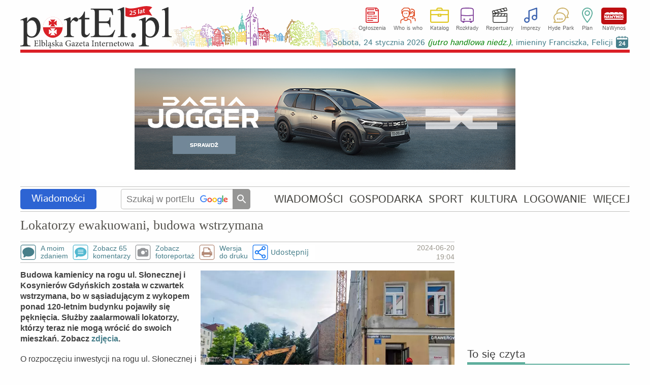

--- FILE ---
content_type: text/html
request_url: https://www.portel.pl/wiadomosci/lokatorzy-ewakuowani-budowa-wstrzymana/139869
body_size: 48800
content:
<!DOCTYPE html>
<html lang="pl">
<head>
<meta charset="utf-8">
<title>Lokatorzy ewakuowani, budowa wstrzymana</title> 
<meta name='description' content='Lokatorzy ewakuowani, budowa wstrzymana Budowa kamienicy na rogu ul. Słonecznej i Kosynierów Gdyńskich została w czwartek wstrzymana, bo w sąsiadującym z wykopem ponad 120-letnim budynku pojawiły się pęknięcia. Służby zaalarmowali' />
<meta name='keywords' content='Elbląg,Elbing,miasto,miasta,informacje,aktualności,elbląskie,gazeta,wiadomości,doniesienia' />
<meta name='news_keywords' content='Elbląg,Elbing,miasto,miasta,informacje,aktualności,elbląskie,gazeta,wiadomości,doniesienia' />
<meta name="verify-v1" content="vt8O2SebUytkJD32tuWydVumFrTUpmj4bz3dDWm0nCQ=" />
<meta name="publication-media-verification" content="d880727fa8764b4a869b9fd19f40b442">
<meta name="facebook-domain-verification" content="7xtgx26ryj2xxdcrk6lyk8b6nm2d5y" />
<meta name="author" content="SOFTEL" />
<meta name="rating" content="general" />
<meta name="Reply-to" content="admin@portel.pl"/>
<meta name="google-site-verification" content="7RAEvRpz9IZNEUto0g5TcN6W2U27RKV8mO2esdMGTPQ" />
<meta name="viewport" content="width=1200">
<meta name="linksman-verification" content="HTRtGeCuTcjliElY" />
<meta name="robots" content="index, follow, max-image-preview:large" />
<meta property="fb:app_id" content="298938303638832" />
<meta property="og:type" content="article" />
<meta property="og:url" content="https://www.portel.pl/wiadomosci/lokatorzy-ewakuowani-budowa-wstrzymana/139869" />
<meta property="og:title" content="Lokatorzy ewakuowani, budowa wstrzymana" />
<meta property="og:description" content="Budowa kamienicy na rogu ul. Słonecznej i Kosynierów Gdyńskich została w czwartek wstrzymana, bo w sąsiadującym z wykopem ponad 120-letnim budynku pojawiły się pęknięcia. Służby zaalarmowali" />
<meta property="og:image" content="https://www.portel.pl/newsimg/duze/p1398/lokatorzy-ewakuowani-budowa-wstrzymana-139869g.jpg" />
<meta property="og:image:type" content="image/jpeg" />
<meta property="og:site_name" content="portEl.pl" />
<meta property="og:locale" content="pl_PL" />
<meta property="og:image:width" content="855" />
<meta property="og:image:height" content="541" />
<meta http-equiv="X-UA-Compatible" content="IE=edge" />
<link rel="canonical" href="https://www.portel.pl/wiadomosci/lokatorzy-ewakuowani-budowa-wstrzymana/139869" />
<link rel="alternate" media="only screen and (max-width: 640px)" href="https://mobi.portel.pl/wiadomosci/lokatorzy-ewakuowani-budowa-wstrzymana/139869" />
<link rel="alternate" type="application/rss+xml" title="portEl.pl - Wiadomości" href="/https://www.portel.pl/rss"/>
<link rel="shortcut icon" href="/favicon.ico" type="image/x-icon" />
<link rel="stylesheet" href='/css/style45-min.css?v=14' type="text/css" />
<style>
#fotoDiv { position: absolute; left: 0px; top: 0px;}
div > div#fotoDiv { position: fixed; top: 10px; left:0px; }
pre.fixit { overflow:auto;border-left:1px dashed #000;border-right:1px dashed #000;padding-left:2px; }
                </style>
                <!--[if gte IE 5.5]><![if lt IE 7]>
                <style type="text/css">
div#fotoDiv {
left: expression( ( 0 + ( ignoreMe2 = document.documentElement.scrollLeft ? document.documentElement.scrollLeft : document.body.scrollLeft ) ) + 'px' );
top: expression( ( 0 + ( ignoreMe = document.documentElement.scrollTop ? document.documentElement.scrollTop : document.body.scrollTop ) ) + 'px' );
}
                </style>
                <![endif]><![endif]-->
<link rel='stylesheet' href='/js/swipebox/swipebox.min.css' />
<!-- InMobi Choice. Consent Manager Tag v3.0 (for TCF 2.2) -->
<script type="text/javascript" async=true>
(function() {
  var host = 'portel.pl';
  var element = document.createElement('script');
  var firstScript = document.getElementsByTagName('script')[0];
  var url = 'https://cmp.inmobi.com'
    .concat('/choice/', 'vMuzh7E955dZH', '/', host, '/choice.js?tag_version=V3');
  var uspTries = 0;
  var uspTriesLimit = 3;
  element.async = true;
  element.type = 'text/javascript';
  element.src = url;

  firstScript.parentNode.insertBefore(element, firstScript);

  function makeStub() {
    var TCF_LOCATOR_NAME = '__tcfapiLocator';
    var queue = [];
    var win = window;
    var cmpFrame;

    function addFrame() {
      var doc = win.document;
      var otherCMP = !!(win.frames[TCF_LOCATOR_NAME]);

      if (!otherCMP) {
        if (doc.body) {
          var iframe = doc.createElement('iframe');

          iframe.style.cssText = 'display:none';
          iframe.name = TCF_LOCATOR_NAME;
          doc.body.appendChild(iframe);
        } else {
          setTimeout(addFrame, 5);
        }
      }
      return !otherCMP;
    }

    function tcfAPIHandler() {
      var gdprApplies;
      var args = arguments;

      if (!args.length) {
        return queue;
      } else if (args[0] === 'setGdprApplies') {
        if (
          args.length > 3 &&
          args[2] === 2 &&
          typeof args[3] === 'boolean'
        ) {
          gdprApplies = args[3];
          if (typeof args[2] === 'function') {
            args[2]('set', true);
          }
        }
      } else if (args[0] === 'ping') {
        var retr = {
          gdprApplies: gdprApplies,
          cmpLoaded: false,
          cmpStatus: 'stub'
        };

        if (typeof args[2] === 'function') {
          args[2](retr);
        }
      } else {
        if(args[0] === 'init' && typeof args[3] === 'object') {
          args[3] = Object.assign(args[3], { tag_version: 'V3' });
        }
        queue.push(args);
      }
    }

    function postMessageEventHandler(event) {
      var msgIsString = typeof event.data === 'string';
      var json = {};

      try {
        if (msgIsString) {
          json = JSON.parse(event.data);
        } else {
          json = event.data;
        }
      } catch (ignore) {}

      var payload = json.__tcfapiCall;

      if (payload) {
        window.__tcfapi(
          payload.command,
          payload.version,
          function(retValue, success) {
            var returnMsg = {
              __tcfapiReturn: {
                returnValue: retValue,
                success: success,
                callId: payload.callId
              }
            };
            if (msgIsString) {
              returnMsg = JSON.stringify(returnMsg);
            }
            if (event && event.source && event.source.postMessage) {
              event.source.postMessage(returnMsg, '*');
            }
          },
          payload.parameter
        );
      }
    }

    while (win) {
      try {
        if (win.frames[TCF_LOCATOR_NAME]) {
          cmpFrame = win;
          break;
        }
      } catch (ignore) {}

      if (win === window.top) {
        break;
      }
      win = win.parent;
    }
    if (!cmpFrame) {
      addFrame();
      win.__tcfapi = tcfAPIHandler;
      win.addEventListener('message', postMessageEventHandler, false);
    }
  };

  makeStub();

  var uspStubFunction = function() {
    var arg = arguments;
    if (typeof window.__uspapi !== uspStubFunction) {
      setTimeout(function() {
        if (typeof window.__uspapi !== 'undefined') {
          window.__uspapi.apply(window.__uspapi, arg);
        }
      }, 500);
    }
  };

  var checkIfUspIsReady = function() {
    uspTries++;
    if (window.__uspapi === uspStubFunction && uspTries < uspTriesLimit) {
      console.warn('USP is not accessible');
    } else {
      clearInterval(uspInterval);
    }
  };

  if (typeof window.__uspapi === 'undefined') {
    window.__uspapi = uspStubFunction;
    var uspInterval = setInterval(checkIfUspIsReady, 6000);
  }
})();
</script>
<!-- End InMobi Choice. Consent Manager Tag v3.0 (for TCF 2.2) -->


<script src='/js/jquery-1.12.4.min.js'></script>
<script src='/js/swipebox/jquery.swipebox.min.js'></script><script>

                jQuery(function($) {

        $( '.swipebox' ).swipebox( {
                useCSS : true, // false will force the use of jQuery for animations
                useSVG : true, // false to force the use of png for buttons
                initialIndexOnArray : 0, // which image index to init when a array is passed
                hideCloseButtonOnMobile : false, // true will hide the close button on mobile devices
                removeBarsOnMobile : true, // false will show top bar on mobile devices
                hideBarsDelay : 0, // delay before hiding bars on desktop
                videoMaxWidth : 1140, // videos max width
                beforeOpen: function() {console.log('before open');}, // called before opening
                afterOpen: function(){
			nopagin = true;
                        $("#swipebox-container").click(function() {
                                $('#swipebox-close').click();
                        });
                }, // called after opening
                afterClose: function() {
			nopagin = false;
		}, // called after closing
                loopAtEnd: true // true will return to the first image after the last image is reached
        } );
                });

</script>
<!--                                 JavaScript                            -->
<script src="/js/portel91-min.js?v=1"></script>
<script>
<!--
if(frames){if(top.frames.length>0)top.location.href=self.location};
id_dz = parseInt("1",10);
id_akt = parseInt("139869",10);
var id_ktr = parseInt("0",10);
infoblid = "xxx";
-->
</script>
<script type="application/ld+json">
{
    "@context": "https://schema.org",
    "@type": "NewsArticle",
    "headline": "Lokatorzy ewakuowani, budowa wstrzymana",
    "mainEntityOfPage": {
        "@type": "WebPage",
        "@id": "https://www.portel.pl/wiadomosci/lokatorzy-ewakuowani-budowa-wstrzymana/139869"
    },
    "url": "https://www.portel.pl/wiadomosci/lokatorzy-ewakuowani-budowa-wstrzymana/139869",
    "datePublished": "2024-06-20T19:04:18+02:00",
    "dateModified": "2024-06-20T19:04:18+02:00",
    "description": "Budowa kamienicy na rogu ul. Słonecznej i Kosynierów Gdyńskich została w czwartek wstrzymana, bo w sąsiadującym z wykopem ponad 120-letnim budynku pojawiły się pęknięcia. Służby zaalarmowali lokatorzy, którzy teraz nie mogą wrócić do swoich mieszkań. Zobacz zdjęcia.",
    "author": {
        "@type": "Person",
        "name": "Rafał Gruchalski"
    },
    "publisher": {
        "@type": "Organization",
        "name": "Elbląska Gazeta Internetowa portEl.pl",
        "logo": {
            "@type": "ImageObject",
            "url": "https://www.portel.pl/images/portel-160-160.png",
            "width": 160,
            "height": 160
        }
    },
    "sameAs": [
        "https://www.facebook.com/portelpl"
    ],
    "image": {
        "@type": "ImageObject",
        "url": "https://www.portel.pl/newsimg/duze/p1398/lokatorzy-ewakuowani-budowa-wstrzymana-139869g.jpg",
        "width": 855,
        "height": 541
    }
}
</script>

<!-- Google AdSense -->
<script src="https://pagead2.googlesyndication.com/pagead/js/adsbygoogle.js" async onerror="adblockDetected()"></script>

<!--   HTML5Shiv Solution  -->
<!--[if lt IE 9]>
<script src="https://html5shiv.googlecode.com/svn/trunk/html5.js">
</script>
<![endif]-->
<!-- Global site tag (gtag.js) - Google Analytics -->
<script async src="https://www.googletagmanager.com/gtag/js?id=G-2NJ2Q5ST0Z"></script>
<script>
  window.dataLayer = window.dataLayer || [];
  function gtag(){dataLayer.push(arguments);}
  gtag('js', new Date());

  gtag('config', 'G-2NJ2Q5ST0Z');
</script>

<!-- Facebook Pixel Code -->
<script>
!function(f,b,e,v,n,t,s){if(f.fbq)return;n=f.fbq=function(){n.callMethod?
n.callMethod.apply(n,arguments):n.queue.push(arguments)};if(!f._fbq)f._fbq=n;
n.push=n;n.loaded=!0;n.version='2.0';n.queue=[];t=b.createElement(e);t.async=!0;
t.src=v;s=b.getElementsByTagName(e)[0];s.parentNode.insertBefore(t,s)}(window,document,'script','//connect.facebook.net/en_US/fbevents.js');

fbq('init', '754212928349663');
fbq('track', "PageView");
</script>
<!-- End Facebook Pixel Code -->
</head>
<body id='bodysite'> 
<!-- Aplikacje FB -->
<!--[if IE]><script>(function(t) { for (var i = 0, l = t.length; i < l; i++) document.createElement(t[i]); })(['fb','og']);</script><![endif]-->
<div id="fb-root"></div>
<script>

  window.fbAsyncInit = function() {
    FB.init({
      appId      : '298938303638832',
      cookie     : true,
      xfbml      : true,
      version    : 'v18.0'
    });
    FB.AppEvents.logPageView();
  };

  (function(d, s, id){
     var js, fjs = d.getElementsByTagName(s)[0];
     if (d.getElementById(id)) {return;}
     js = d.createElement(s); js.id = id;
     js.src = "//connect.facebook.net/pl_PL/sdk.js";
     fjs.parentNode.insertBefore(js, fjs);
   }(document, 'script', 'facebook-jssdk'))
</script>

<!-- Facebook Pixel Code for noscript-->
<noscript>
<img height="1" width="1" alt="FB" src="https://www.facebook.com/tr?id=754212928349663&ev=PageView&amp;noscript=1" />
</noscript>
<!-- End Facebook Pixel Code -->
<div id='wrapper' data-webp='1'> 
<header  >
<div class='logocont' onclick="location='https://www.portel.pl/'" title='' style='background-image:url(/logo/portel_winietka25lat.svg)'></div>		<div class='sections'>
			<ul class='flexcont'>
<li><a class='ogloszenia' href='/ogloszenia/'>Ogłoszenia</a></li><li><a class='whoiswho' href='/who-is-who/'>Who is who</a></li><li><a class='katalog' href='/katalog-firm/'>Katalog</a></li><li><a class='rozklady' href='/rozklady-jazdy/'>Rozkłady</a></li><li><a class='repertuary' href='/kina-i-teatr/'>Repertuary</a></li><li><a class='imprezy' href='/imprezy/'>Imprezy</a></li><li><a class='hp' href='/forum/'>Hyde Park</a></li><li><a class='plan' href='/plan-miasta/'>Plan</a></li><li><a class='nawynos' href='https://nawynos.elblag.pl'>NaWynos</a></li>			</ul>
                	<div class='clear'></div>
		</div>
                <div class="nameday"></div>

</header>
<div id='zone1'></div>
<script>
	var nogoog1  = "0";
	set_rek(1, nogoog1);
</script>
<script>
infoblid = "69121046c5e92c22cf";
</script>

	<div id='69121046c5e92c22cf' style='display:none;height:182px;margin-top:4px;padding:31px;font-size:35px;line-height:45px;background-color:rgb(0,0,8);text-align:center;position:relative;'>
	<div style='top:3px;right:3px;position:absolute;color:#FFF;font-size:35px;'><a href='/infoblock.php' style='color:#FFF;'>[ X ]</a></div>
	<a href='/infoblock.php' style='color:#FFF;'>
	Nie ma wolnej prasy bez finansowego wsparcia reklamodawców. Wszystko co publikujemy poniżej dostajesz w zamian za oglądanie banerów.To chyba nie jest wygórowana cena? Może wyłącz więc AdBlocka na naszej stronie?
	</a>
	</div>
<div id='alertDiv' onclick='alertOk();'>
<h4>UWAGA!</h4>
<div id='alertInfo'></div>
<input type='button' value='OK' />
</div>
<nav class='flexcont'>
<div class="sectionName wiadomosci" data-sdzial='1' data-sdzialn='503'><a href='/wiadomosci/'>Wiadomości</a> 
</div> 
<div class='searchCont'>
<form method='get' action='https://www.google.com/custom' target='_top'>
<input type='hidden' name='domains' value='www.portel.pl' />
<input type="hidden" name="client" value="" /> 
<input type="hidden" name="sitesearch" value="www.portel.pl" /> 
<input type='hidden' name='forid' value='1' />
<input type='hidden' name='cof' value="GALT:#0066CC;GL:1;DIV:#999999;VLC:336633;AH:center;BGC:FFFFFF;LBGC:FFFFFF;ALC:0066CC;LC:0066CC;T:000000;GFNT:666666;GIMP:666666;LH:50;LW:226;L:https://www.portel.pl/images/logo_portel_czarne160.png;S:https://www.portel.pl/;FORID:1" />
<input type='hidden' name='hl' value='pl' />
<input type='text' name='q' placeholder='Szukaj w portElu' value='' onkeyup='this.style.background="none";' />
<input type='submit' value='' title='Szukaj' />
</form>
</div>
<ul class='flexcont'>
<li><a href='/wiadomosci/'>WIADOMOŚCI</a></li>
<li><a href='/gospodarka/'>GOSPODARKA</a></li>
<li><a href='/sport/'>SPORT</a></li>
<li><a href='/kultura/'>KULTURA</a></li>
<li><a href='/moj-portel/'>LOGOWANIE</a></li>
<li><h5>WIĘCEJ</h5><div class='subnav'><div class='dropdownArrow'></div><ul><li><a href='/fotoreportaze/'>Fotoreportaże</a></li><li><a href='/fotka-miesiaca/'>Fotka miesiąca</a></li><li><a href='/fotoreportel/'>FotoreportEl</a></li><li><a href='/lapidarium/'>Lapidarium</a></li><li><a href='/moim-zdaniem/'>A moim zdaniem...</a></li></ul><ul><li><a href='/rozklady-jazdy/'>Rozkłady jazdy</a></li><li><a href='/quizy/'>Quizy</a></li><li><a href='/archiwum/'>Archiwum</a></li><li><a href='/czytelnicy/'>Galeria Czytelników</a></li><li><a href='/rss/'>RSS</a></li></ul></div></li>
</ul></nav>
<main id='content'>
<div id='ad-test' class='adsbygoogle' style='height:1px; width:1px; position:absolute; left:-9999px;'>----</div><div id='overlayDiv2'></div>
<div id='fotoDiv'>
<div id='nagoglDiv'></div>
<div id='fotoDiv0'></div>
</div>
<div class='leftCol artykul'>
<div id='news' data-id_dz='1' data-id_akt='139869'>
<article><div>
<h1>
Lokatorzy ewakuowani, budowa wstrzymana</h1>
<div class='fejs'>
</div>
<div class='clear'></div>
</div>
<div class='podtyt'>
<ul><li><a class='comment1' onclick='setTimeout("showCommDiv(0,0);",200);'>A moim<br/>zdaniem</a></li><li><a class='comment2' href='#koment'>Zobacz 65<br/>komentarzy</a></li><li><a class='foto' href='/fotoreportaz/lokatorzy-ewakuowani-budowa-wstrzymana/12534'>Zobacz<br/>fotoreportaż</a></li><li><a class='printer' href='/dowydruku.php?i=139869'>Wersja<br/>do druku</a></li><li>    <div class="shareWidget" data-url="https://www.portel.pl/wiadomosci/lokatorzy-ewakuowani-budowa-wstrzymana/139869">
        <div class="shareDiv" role="button" tabindex="0" aria-haspopup="menu" aria-expanded="false">
            Udostępnij        </div>

<div class="shareMenu" role="menu" aria-hidden="true">
    <a role="menuitem" class="shareMenuItem shareFb"   href="#" data-share="facebook">Udostępnij na Facebooku</a>
    <a role="menuitem" class="shareMenuItem shareX"    href="#" data-share="x">Udostępnij na X</a>
    <a role="menuitem" class="shareMenuItem shareMail" href="#" data-share="mail">Wyślij e-mailem</a>
    <a role="menuitem" class="shareMenuItem shareCopy" href="#" data-share="copy">Kopiuj link do artykułu</a>
</div>

        <div class="shareToast" aria-live="polite" aria-atomic="true"></div>
    </div>
    </li></ul><div class='date'>
<time datetime='2024-06-20T19:04:18+02:00' class='artdata'>2024-06-20<br/>19:04</time></div>
<div class='clear'></div>
</div>
<div class='imgcont0'>
<div><figure>
<span>&nbsp;</span><img src="/newswebp/duze/p1398/lokatorzy-ewakuowani-budowa-wstrzymana-139869g" title="Elbląg, Lokatorzy ewakuowani, budowa wstrzymana" alt="Elbląg, Lokatorzy ewakuowani, budowa wstrzymana" /><figcaption>(fot. Anna Dembińska)</figcaption>
</figure></div>
<div class='clear'></div></div>
<p class='lead'>Budowa kamienicy na rogu ul. Słonecznej i Kosynierów Gdyńskich została w czwartek wstrzymana, bo w sąsiadującym z wykopem ponad 120-letnim budynku pojawiły się pęknięcia. Służby zaalarmowali lokatorzy, którzy teraz nie mogą wrócić do swoich mieszkań. Zobacz <a href="https://www.portel.pl/fotoreportaz/lokatorzy-ewakuowani-budowa-wstrzymana/12534">zdjęcia</a>.</p>
<div class='tresc clearafter'>
<p>O rozpoczęciu inwestycji na rogu ul. Słonecznej i Kosynierów Gdyńskich <a href="https://www.portel.pl/gospodarka/na-slonecznej-przybedzie-nowych-mieszkan/139727">pisaliśmy niewiele ponad tydzień temu. </a>Dzisiaj (20 czerwca) po godz. 16.30 lokatorzy zaalarmowali straż pożarną, że na klatce i w jednym z mieszkań pojawiły się pęknięcia.</p>

<p>- Wróciłam z pracy i zobaczyłam, że na klatce schodowej jest pełno tynku, wszystko popękane. Weszłam do domu, córka mówi &bdquo;wejdź do łazienki&rdquo;. A tam od góry do dołu popękane kafelki &ndash; opowiada jedna z lokatorek. &ndash; Przyjechali strażacy i kazali nam opuścić mieszkania. Powiedzieli, byśmy najlepiej tutaj nie spali.</p>

<p>- Dostaliśmy zgłoszenie, że w budynku mieszkalnym w trakcie prac budowlanych z boku budynku nastąpiło pęknięcie ściany szczytowej i lokatorzy boją się o budynek, czy jest on stabilny, i o swoje bezpieczeństwo. Zabezpieczyliśmy teren, wezwaliśmy zarządcę, nadzór budowlany, którzy przeprowadzili oględziny budynku i mieszkań &ndash; relacjonuje st. kpt. Wojciech Kijowski z Jednostki Ratowniczo-Gaśniczej w Elblągu, który dowodził akcję strażaków.</p>

<p>Po ponad godzinie oględzin nadzór budowlany zdecydował o przerwaniu prac, nakazał inwestorowi sporządzenie ekspertyzy o stanie ponad 120-letniego budynku oraz wykonania dodatkowych zabezpieczeń ściany szczytowej, by nie doszło do katastrofy budowlanej.</p>

<p>&ndash; Dmuchamy na zimne. Podjąłem decyzję o opróżnieniu wszystkich lokali. Czekamy na ekspertyzę, która zdecyduje o dalszym trybie postępowania w tej sprawie. Budynek jest stary i zaniedbany, co oczywiście nie oznacza, że prowadzone prace nie miały wpływu na pogorszenie jego stanu &ndash; powiedział nam przedstawiciel powiatowego inspektora nadzoru budowlanego.</p>

<p>Inwestor w rozmowie z nami przyznał, że podczas prac ziemnych mogło dojść do naruszenia fundamentu po znajdującej się tu przed wojną sąsiedniej kamienicy, co mogło mieć wpływ na powstanie pęknięć w istniejącym do dzisiaj budynku.</p>

<p>&ndash; Prowadząc prace ziemne, zabezpieczyliśmy wykop w odpowiedni sposób. Oczywiście jak najszybciej przeprowadzimy dodatkowe prace zabezpieczające &ndash; powiedział nam inwestor.</p>

<p>Jak poinformowała nas Joanna Urbaniak, rzecznik prasowy prezydenta Elbląga, Zarząd Budynków Komunalnych i Centrum Zarządzania Kryzysowego przygotowuje dla rodzin z budynku tymczasowe mieszkania w budynku przy ul. Związku Jaszczurczego. &ndash; Chodzi o trzy rodziny, w sumie osiem osób &ndash; powiedziała nam rzeczniczka prezydenta.</p>

<p>&nbsp;</p>

<p><strong>Aktualizacja z godz. 19.35. </strong>Do naszej redakcji dotarł najnowszy komunikat władz miasta w tej sprawie. - W związku z informacją o groźbie zawalenia ściany budynku kamienicy przy ul. Kosynierów Gdyńskich 11 miejskie służby zarządzania kryzysowego od razu przystąpiły do koordynacji działań i wsparcia ewakuowanych mieszkańców budynku. Zarząd Budynków Komunalnych przygotował mieszkania zastępcze, a Miejski Ośrodek Sportu i Rekreacji transport w celu przewiezienia ewentualnych potrzebujących mieszkańców do wskazanych lokali. Ostatecznie jednak żadna z ewakuowanych rodzin nie skorzystała z tej formy wsparcia. Schronienie ewakuowanym osobom zapewniły ich rodziny. Działania zabezpieczali funkcjonariusze Straży Miejskiej - informuje Joanna Urbaniak, rzecznik prasowy prezydenta Elbląga.</p>

</div>
<div class='podpis'>
<em>RG</em></div>
</article><br><div class='stopka flexcont'>
<div class='fbcont'> </div><a class='simpbutton fsize16' onclick="setTimeout('showCommDiv(0,0);',200)">A moim zdaniem...</a>
</div>
<script>
slowa_kl = "słoneczn, kosynierów, inwest,";
//var typ_ramki = "65";
var typ_ramki = 0;
</script>
<div class='mojBox'>
<h3><a href='/fotoreportaz/lokatorzy-ewakuowani-budowa-wstrzymana/12534'><span class='svg-icon-foto'></span>Zobacz fotoreportaż do tego artykułu</a></h3><div class='flexcont'>
<div class='fotoart'><a href="/fotoreportaz/lokatorzy-ewakuowani-budowa-wstrzymana/12534/310751">
<img src="/reportwebp/male/r12534/php18S6Pz" alt='Lokatorzy ewakuowani, budowa wstrzymana' title='Lokatorzy ewakuowani, budowa wstrzymana' loading='lazy'/>
</a></div>
<div class='fotoart'><a href="/fotoreportaz/lokatorzy-ewakuowani-budowa-wstrzymana/12534/310748">
<img src="/reportwebp/male/r12534/phpjGvtoU" alt='Lokatorzy ewakuowani, budowa wstrzymana' title='Lokatorzy ewakuowani, budowa wstrzymana' loading='lazy'/>
</a></div>
<div class='fotoart'><a href="/fotoreportaz/lokatorzy-ewakuowani-budowa-wstrzymana/12534/310752">
<img src="/reportwebp/male/r12534/phpgmoGuR" alt='Lokatorzy ewakuowani, budowa wstrzymana' title='Lokatorzy ewakuowani, budowa wstrzymana' loading='lazy'/>
</a></div>
<div class='fotoart'><a href="/fotoreportaz/lokatorzy-ewakuowani-budowa-wstrzymana/12534/310747">
<img src="/reportwebp/male/r12534/phpUd5ZHz" alt='Lokatorzy ewakuowani, budowa wstrzymana' title='Lokatorzy ewakuowani, budowa wstrzymana' loading='lazy'/>
</a></div>
</div>
<div class='clear'></div>
</div>
<div id='newestDiv0_139869' class='mojBox'>
<h3><span>Najnowsze artykuły w dziale Wiadomości</span></h3>
<div id='newestDiv139869'>
</div>
</div>
<div id='zobaczDiv0_139869' class='mojBox'>
<h3><span>Artykuły powiązane tematycznie</span></h3>
<div id='zobaczDiv139869'>
</div>
</div>
<div class='clear'></div>
</div>
<div class='clear'></div>
<div id='commTop' style='visibility:hidden;'></div><div id='troll' class='genInfo errInfo center'>Zamieszczenie następnej opinii do tego artykułu wymaga <a href='/moj-portel?referer=/wiadomosci/lokatorzy-ewakuowani-budowa-wstrzymana/139869'>zalogowania</a></div><div id='addCommDiv'>
<div id='errorDiv'><h4>W formularzu stwierdzono błędy!</h4><div id='errorDivTxt'></div><div id='errorDivOk'>Ok</div></div>
<div class="naglowek"> 
Dodawanie opinii</div> 
<form id='formOpi'  method='post' class='formularz' name='form1' action='/dodaj-opinie' enctype='multipart/form-data'> 
<div class='genInfo' style='margin-top:0;'>
Aby zamieścić swoje zdjęcie lub avatar przy opiniach proszę <a href='/addgal.php'>dokonać wpisu do galerii Czytelników.</a><br/>
</div>
<div id='wait' style='display:none;text-align:center;position:absolute;top:100px;left:0;right:0;'><img src='/images/loading.gif' alt='Czekaj' style='margin:auto;width:30px;height:30px;'/></div><textarea id='poglad' name='poglad' rows='4' cols='50' style="width: 808px;" placeholder='Treść opinii (max. 1500 znaków). Opinie są analizowane przez sztuczną inteligencję (ChatGPT 4). W przypadku wykrycia słów wulgarnych, obelżywych oraz hejtu lub mowy nienawiści opinie zatrzymywane są do moderacji.'></textarea> 
<input type='text' name='hashtagi'  style="width: 808px;" placeholder='Hashtagi oddzielone przecinkami, np. #olimpia, #a8' maxlength='50' />
<div style="margin-top:5px;clear:both;">
<div class='radioRamka' style="float:left;width: 52%;"> 
<label>Powiadamiaj mnie o dopowiedziach na mój wpis<br/><span style='font-size:12px;'>(wymagane podanie e-maila lub zalogowanie)</span>
<input id='powiad' name='powiad' type='checkbox' value='1'  /></label>
</div>
<div style="float:right;width: 43%;text-align: right;"> 
<div style='margin:7px 7px 0 0;width:60px;display:inline-block;'>Dołącz zdjęcie:</div>
<input type ='file' name="opiimg" style='margin: 5px 0;width:220px;' /> 
</div>
<div class='clear'></div>
</div>
<div style="margin-top:5px;"> 
<div style="float: left;width: 49%;"> 
<p>Podpis:</p> <input id='podpis' type="text" size="38" maxlength="30" name="podpis" style='width:220px;'/> 
<div style='font-size: 12px;text-align:center;width:360px;'>Jeśli chcesz mieć unikalny i zastrzeżony podpis <br/> <a href="/moj-portel?referer=/wiadomosci/lokatorzy-ewakuowani-budowa-wstrzymana/139869">zarejestruj się</a>.</div> 
</div> 
<div id='commMail'> 
<input id='mail' type="text" size="38" maxlength="50" name="mail"  style='width:220px;float:right;' /> 
<div style='float:right;margin:7px 7px 0 0;line-height:90%;width:60px;'>E-mail:<small style='font-size:10px;'>(opcjonalnie)</small></div>
<div class='clear'></div>
</div> 
<div class='clear'></div>
<input type="hidden" name="CO" value="Zamieść" /> 
<input type="hidden" name="inne" value="e82d84c69eae034f733059fc00b4cf6e" /> 
<input type="hidden" name="id_akt" value="139869" /> 
<input type="hidden" name="id_kon" value="" /> 
<input type="hidden" name="id_ktr" value="0" /> 
<input type="hidden" name="id_dz" value="1" /> 
<input type="hidden" name="usercookie" value="f369121046c5e92c22cf58918cb45dd5" /> 
<input id='id_nad' type="hidden" name="id_nad" value="0" /> 
<input id='id_odp' type="hidden" name="id_odp" value="0" /> 
<div id='submitDiv'><button id='buttonSubopi' type="button" class='buttonSubmit' style='float:right;margin: -25px 0 0 0;' > 
<span class='button button2'>
Zamieść</span>
</button>
<button id='buttonClose' type="button" class='buttonSubmit' onclick="closeCommDiv();" style='float:right;margin: -25px 10px 0 0;' > 
<span class='button'>
Anuluj</span>
</button>
<div class='clear'></div>
</div></div> 
</form>
<fieldset id='nadOpinDiv' class='genInfo' style='text-align:left;display:none;'></fieldset>
</div><div id='koment'>
<div class='naglowek'>
<div class='moim' onclick="setTimeout('showCommDiv(0,0);',200)">
<span class='comment1'></span>
A moim zdaniem... <em>(od najstarszych opinii)</em></div>
<ul><li><a class='list' onclick='location.href="/wiadomosci/lokatorzy-ewakuowani-budowa-wstrzymana/139869?th=1#koment"'>Pokazuj<br/> wątki</a></li><li><a class='arrow_up' onclick='location.href="/wiadomosci/lokatorzy-ewakuowani-budowa-wstrzymana/139869?sort=desc&amp;th=0#koment"'>Pokazuj od<br/>najnowszych</a></li><li><a class='megaphone' onclick='location.href="/wiadomosci/lokatorzy-ewakuowani-budowa-wstrzymana/139869?sort=emo&amp;th=0#koment"'>Pokazuj od budzących<br/> największe emocje</a></li></ul><div class='clear'></div>
</div>
<ul class='comments'>
<li id='comm1672552' style='margin-left:0px;display:block;'>
<div id='err1672552' class='dymek2'></div>
<q>BRAWO wszyscy odpowiedzialni za wydanie zgody na budowę bo przecież tego nie można było przewidzieć?</q>
<div class='clear'></div>
<div><a href="javascript:do_moderacji(1672552)"><span class='icon-cancel'></span> Zgłoś do moderacji</a> 
 <a onclick="setTimeout('showCommDiv(1672552,1672552);',200)">&nbsp;&nbsp;&nbsp;<span class='icon-forward'></span> Odpowiedz</a>
<div id='hands1672552' class='hands'>
<div class='handUp' onclick="ocen_kom(1, 1672552);">
<span class='icon-thumbs-up upspan'></span>
<small>96</small>
</div><div class='handDn' onclick="ocen_kom(-1,1672552);">
<span class='icon-thumbs-down'></span>
<small>23</small>
</div>
</div><cite>Bob_budowniczy<small>(2024-06-20)</small></cite>
</div></li>
<li id='comm1672553' style='margin-left:0px;display:block;'>
<div id='err1672553' class='dymek2'></div>
<q>120 to letni budynek i podkopanie ściany szczytowej. Co może pójść nie tak? Dziwne, że nikt tego nie przewidział</q>
<div class='clear'></div>
<div><a href="javascript:do_moderacji(1672553)"><span class='icon-cancel'></span> Zgłoś do moderacji</a> 
 <a onclick="setTimeout('showCommDiv(1672553,1672553);',200)">&nbsp;&nbsp;&nbsp;<span class='icon-forward'></span> Odpowiedz</a>
<div id='hands1672553' class='hands'>
<div class='handUp' onclick="ocen_kom(1, 1672553);">
<span class='icon-thumbs-up upspan'></span>
<small>108</small>
</div><div class='handDn' onclick="ocen_kom(-1,1672553);">
<span class='icon-thumbs-down'></span>
<small>8</small>
</div>
</div><cite><small>(2024-06-20)</small></cite>
</div></li>
<li id='comm1672554' style='margin-left:0px;display:block;'>
<div id='err1672554' class='dymek2'></div>
<q>1,5 metrowy szalunek do poziomu ziemi  i lać beton, póki to jeszcze stoi</q>
<div class='clear'></div>
<div><a href="javascript:do_moderacji(1672554)"><span class='icon-cancel'></span> Zgłoś do moderacji</a> 
 <a onclick="setTimeout('showCommDiv(1672554,1672554);',200)">&nbsp;&nbsp;&nbsp;<span class='icon-forward'></span> Odpowiedz</a>
<a href='/wiadomosci/lokatorzy-ewakuowani-budowa-wstrzymana/139869/watek/1672554'><span class='icon-plus-squared'></span> Pokaż ten wątek</a> 
<div id='hands1672554' class='hands'>
<div class='handUp' onclick="ocen_kom(1, 1672554);">
<span class='icon-thumbs-up upspan'></span>
<small>26</small>
</div><div class='handDn' onclick="ocen_kom(-1,1672554);">
<span class='icon-thumbs-down'></span>
<small>2</small>
</div>
</div><cite><small>(2024-06-20)</small></cite>
</div></li>
<li id='comm1672555' style='margin-left:0px;display:block;'>
<div id='err1672555' class='dymek2'></div>
<q>Przydałby się briefing uśmiechniętego prezydenta w tej sprawie!</q>
<div class='clear'></div>
<div><a href="javascript:do_moderacji(1672555)"><span class='icon-cancel'></span> Zgłoś do moderacji</a> 
 <a onclick="setTimeout('showCommDiv(1672555,1672555);',200)">&nbsp;&nbsp;&nbsp;<span class='icon-forward'></span> Odpowiedz</a>
<div id='hands1672555' class='hands'>
<div class='handUp' onclick="ocen_kom(1, 1672555);">
<span class='icon-thumbs-up upspan'></span>
<small>56</small>
</div><div class='handDn' onclick="ocen_kom(-1,1672555);">
<span class='icon-thumbs-down'></span>
<small>41</small>
</div>
</div><cite><small>(2024-06-20)</small></cite>
</div></li>
<li id='comm1672556' style='margin-left:0px;display:block;'>
<div id='err1672556' class='dymek2'></div>
<q>,, Budynek jest stary i zaniedbany&#34; hahaha ale bez pomocy by nie groził zawaleniu</q>
<div class='clear'></div>
<div><a href="javascript:do_moderacji(1672556)"><span class='icon-cancel'></span> Zgłoś do moderacji</a> 
 <a onclick="setTimeout('showCommDiv(1672556,1672556);',200)">&nbsp;&nbsp;&nbsp;<span class='icon-forward'></span> Odpowiedz</a>
<div id='hands1672556' class='hands'>
<div class='handUp' onclick="ocen_kom(1, 1672556);">
<span class='icon-thumbs-up upspan'></span>
<small>44</small>
</div><div class='handDn' onclick="ocen_kom(-1,1672556);">
<span class='icon-thumbs-down'></span>
<small>12</small>
</div>
</div><cite><small>(2024-06-20)</small></cite>
</div></li>
<li id='comm1672557' style='margin-left:0px;display:block;'>
<div id='err1672557' class='dymek2'></div>
<q>Kara boska Iwestor zapomnial zapłacić wszystkim co projekt robili i ma</q>
<div class='clear'></div>
<div><a href="javascript:do_moderacji(1672557)"><span class='icon-cancel'></span> Zgłoś do moderacji</a> 
 <a onclick="setTimeout('showCommDiv(1672557,1672557);',200)">&nbsp;&nbsp;&nbsp;<span class='icon-forward'></span> Odpowiedz</a>
<a href='/wiadomosci/lokatorzy-ewakuowani-budowa-wstrzymana/139869/watek/1672557'><span class='icon-plus-squared'></span> Pokaż ten wątek</a> 
<div id='hands1672557' class='hands'>
<div class='handUp' onclick="ocen_kom(1, 1672557);">
<span class='icon-thumbs-up upspan'></span>
<small>22</small>
</div><div class='handDn' onclick="ocen_kom(-1,1672557);">
<span class='icon-thumbs-down'></span>
<small>14</small>
</div>
</div><cite>00000<small>(2024-06-20)</small></cite>
</div></li>
<li id='comm1672559' style='margin-left:0px;display:block;'>
<div id='err1672559' class='dymek2'></div>
<q>Ale smutne towarzystwo, nie macie pojęcia i się wypowiadacie. Sio wszyscy do piaskownicy.</q>
<div class='clear'></div>
<div><a href="javascript:do_moderacji(1672559)"><span class='icon-cancel'></span> Zgłoś do moderacji</a> 
 <a onclick="setTimeout('showCommDiv(1672559,1672559);',200)">&nbsp;&nbsp;&nbsp;<span class='icon-forward'></span> Odpowiedz</a>
<div id='hands1672559' class='hands'>
<div class='handUp' onclick="ocen_kom(1, 1672559);">
<span class='icon-thumbs-up upspan'></span>
<small>27</small>
</div><div class='handDn' onclick="ocen_kom(-1,1672559);">
<span class='icon-thumbs-down'></span>
<small>29</small>
</div>
</div><cite><small>(2024-06-20)</small></cite>
</div></li>
<li id='comm1672560' style='margin-left:0px;display:block;'>
<div id='err1672560' class='dymek2'></div>
<q>Pewnie teraz się okaże, że trzeba jego rozbiórkę zrobić i będzie kolejna działeczka pod nowy budynek. Obym się mylił, bo szkoda mieszkańców.</q>
<div class='clear'></div>
<div><a href="javascript:do_moderacji(1672560)"><span class='icon-cancel'></span> Zgłoś do moderacji</a> 
 <a onclick="setTimeout('showCommDiv(1672560,1672560);',200)">&nbsp;&nbsp;&nbsp;<span class='icon-forward'></span> Odpowiedz</a>
<a href='/wiadomosci/lokatorzy-ewakuowani-budowa-wstrzymana/139869/watek/1672560'><span class='icon-plus-squared'></span> Pokaż ten wątek</a> 
<div id='hands1672560' class='hands'>
<div class='handUp' onclick="ocen_kom(1, 1672560);">
<span class='icon-thumbs-up upspan'></span>
<small>56</small>
</div><div class='handDn' onclick="ocen_kom(-1,1672560);">
<span class='icon-thumbs-down'></span>
<small>9</small>
</div>
</div><cite>kapusta<small>(2024-06-20)</small></cite>
</div></li>
<li id='comm1672565' style='margin-left:0px;display:block;'>
<div id='err1672565' class='dymek2'></div>
<q>@00000 - Grunt, że w papierach wszystko się  zgadza</q>
<div class='clear'></div>
<div><a href="javascript:do_moderacji(1672565)"><span class='icon-cancel'></span> Zgłoś do moderacji</a> 
 <a onclick="setTimeout('showCommDiv(1672557,1672565);',200)">&nbsp;&nbsp;&nbsp;<span class='icon-forward'></span> Odpowiedz</a>
<a href='/wiadomosci/lokatorzy-ewakuowani-budowa-wstrzymana/139869/watek/1672557'><span class='icon-plus-squared'></span> Pokaż ten wątek</a> 
<div id='hands1672565' class='hands'>
<div class='handUp' onclick="ocen_kom(1, 1672565);">
<span class='icon-thumbs-up upspan'></span>
<small>24</small>
</div><div class='handDn' onclick="ocen_kom(-1,1672565);">
<span class='icon-thumbs-down'></span>
<small>2</small>
</div>
</div><cite>winnych brak<small>(2024-06-20)</small></cite>
</div></li>
<li id='comm1672571' style='margin-left:0px;display:block;'>
<div id='err1672571' class='dymek2'></div>
<q>A można tak lepsze zdjęcia porobić, żeby można było się przyjrzeć? Bo nawet tu nie ma zdjęcia ściany szczytowej. Nie chodzi przypadkiem o ścianę nośną oddzielającej &#40;niegdyś kamienice&#41;?</q>
<div class='clear'></div>
<div><a href="javascript:do_moderacji(1672571)"><span class='icon-cancel'></span> Zgłoś do moderacji</a> 
 <a onclick="setTimeout('showCommDiv(1672571,1672571);',200)">&nbsp;&nbsp;&nbsp;<span class='icon-forward'></span> Odpowiedz</a>
<a href='/wiadomosci/lokatorzy-ewakuowani-budowa-wstrzymana/139869/watek/1672571'><span class='icon-plus-squared'></span> Pokaż ten wątek</a> 
<div id='hands1672571' class='hands'>
<div class='handUp' onclick="ocen_kom(1, 1672571);">
<span class='icon-thumbs-up upspan'></span>
<small>10</small>
</div><div class='handDn' onclick="ocen_kom(-1,1672571);">
<span class='icon-thumbs-down'></span>
<small>6</small>
</div>
</div><cite class='tlusty'>mtsz<small>(2024-06-20)</small></cite>
</div></li>
<li id='comm1672574' style='margin-left:0px;display:block;'>
<div id='err1672574' class='dymek2'></div>
<q>Szkoda że nikogo nie interesuje blok w centrum miasta koło ratusza na grobla 17! Po wyburzeniu kamienicy obok sąsiedni blok ma pęknięcie od góry do dołu! Firma która wyburzala miała zabezpieczyć blok. Obok linia tramwajowa, budynek też drży. Czekać tylko dalej kiedy stanie się tragedia.</q>
<div class='clear'></div>
<div><a href="javascript:do_moderacji(1672574)"><span class='icon-cancel'></span> Zgłoś do moderacji</a> 
 <a onclick="setTimeout('showCommDiv(1672574,1672574);',200)">&nbsp;&nbsp;&nbsp;<span class='icon-forward'></span> Odpowiedz</a>
<a href='/wiadomosci/lokatorzy-ewakuowani-budowa-wstrzymana/139869/watek/1672574'><span class='icon-plus-squared'></span> Pokaż ten wątek</a> 
<div id='hands1672574' class='hands'>
<div class='handUp' onclick="ocen_kom(1, 1672574);">
<span class='icon-thumbs-up upspan'></span>
<small>19</small>
</div><div class='handDn' onclick="ocen_kom(-1,1672574);">
<span class='icon-thumbs-down'></span>
<small>3</small>
</div>
</div><cite>Oburzony<small>(2024-06-20)</small></cite>
</div></li>
<li id='comm1672578' style='margin-left:0px;display:block;'>
<div id='err1672578' class='dymek2'></div>
<q>Co się dziwicie, to tylko Elbląg</q>
<div class='clear'></div>
<div><a href="javascript:do_moderacji(1672578)"><span class='icon-cancel'></span> Zgłoś do moderacji</a> 
 <a onclick="setTimeout('showCommDiv(1672578,1672578);',200)">&nbsp;&nbsp;&nbsp;<span class='icon-forward'></span> Odpowiedz</a>
<div id='hands1672578' class='hands'>
<div class='handUp' onclick="ocen_kom(1, 1672578);">
<span class='icon-thumbs-up upspan'></span>
<small>16</small>
</div><div class='handDn' onclick="ocen_kom(-1,1672578);">
<span class='icon-thumbs-down'></span>
<small>10</small>
</div>
</div><cite><small>(2024-06-20)</small></cite>
</div></li>
</ul>
<ul class='pagination'>
<li class='current'>1</li>
<li><a href="/wiadomosci/lokatorzy-ewakuowani-budowa-wstrzymana/139869?sort=asc&amp;th=0&amp;wt=0&amp;ns=1">2</a></li>
<li><a href="/wiadomosci/lokatorzy-ewakuowani-budowa-wstrzymana/139869?sort=asc&amp;th=0&amp;wt=0&amp;ns=2">3</a></li>
<li><a href="/wiadomosci/lokatorzy-ewakuowani-budowa-wstrzymana/139869?sort=asc&amp;th=0&amp;wt=0&amp;ns=3">4</a></li>
<li><a href="/wiadomosci/lokatorzy-ewakuowani-budowa-wstrzymana/139869?sort=asc&amp;th=0&amp;wt=0&amp;ns=4">5</a></li>
<li><a href="/wiadomosci/lokatorzy-ewakuowani-budowa-wstrzymana/139869?sort=asc&amp;th=0&amp;wt=0&amp;ns=5">6</a></li>
<li class='next'><a href="/wiadomosci/lokatorzy-ewakuowani-budowa-wstrzymana/139869?sort=asc&amp;th=0&amp;wt=0&amp;ns=1">Następne<span class='icon-right-open'></span></a></li>
<li class='next'><a href="/wiadomosci/lokatorzy-ewakuowani-budowa-wstrzymana/139869?sort=asc&amp;th=0&amp;wt=0&amp;ns=5"><span class='icon-right-open'></span><span class='icon-right-open right2'></span>&nbsp;</a></li>
</ul> 
</div>
<fieldset id='advsBottom' class='reklama'><legend>Reklama</legend></fieldset><div style='position:relative;z-index:152;max-height:300px;overflow:hidden;' class='clearafter'><!-- dol_artykul_elast -->
<ins class="adsbygoogle"
     style="display:block"
     data-ad-client="ca-pub-1586266501027578"
     data-ad-slot="2265681785"
     data-ad-format="auto"
     data-full-width-responsive="true"></ins>
<script>
     (adsbygoogle = window.adsbygoogle || []).push({});
</script>
</div></div>
<aside class='rightCol ColAuto'><div id='area2Cont'><div id='zone2'></div>
<script>set_rek(2, 0);</script>
<div id='sieczyta' class='mojBox'>
<h2><span>To się czyta</span></h2><div class='artList news1'>
<h3><a href='/wiadomosci/radiowoz-wjechal-w-kie/147734'>Radiowóz wjechał w Kię</a></h3>
</div> 
<div class='artList news1'>
<h3><a href='/wiadomosci/wosp-w-elblagu-zobacz-program/147634'>WOŚP w Elblągu. Zobacz program</a></h3>
</div> 
<div class='artList news1'>
<h3><a href='/gospodarka/zabytkowe-przedszkole-doczekalo-sie-remontu/147743'>Zabytkowe przedszkole doczekało się remontu</a></h3>
</div> 
<div class='artList news1'>
<h3><a href='/prawo-i-porzadek/oskarzony-o-brutalny-napad-na-dabrowskiego-stanal-przed-sadem-nasz-klient-jest-niewinny/147737'>Oskarżony o brutalny napad na Dąbrowskiego stanął przed sądem. "Nasz klient jest niewinny"</a></h3>
</div> 
<div class='artList news1'>
<h3><a href='/spoleczenstwo/chodniki-skute-lodem-gdzie-zglaszac-problem/147756'>Chodniki skute lodem. Gdzie zgłaszać problem?</a></h3>
</div> 
</div>
<div id='siekomentuje' class='mojBox'>
<h2><span>To się komentuje</span></h2><div class='artList news1'>
<h3><a href='/wiadomosci/wosp-w-elblagu-zobacz-program/147634'>WOŚP w Elblągu. Zobacz program</a></h3>
</div> 
<div class='artList news1'>
<h3><a href='/wiadomosci/radiowoz-wjechal-w-kie/147734'>Radiowóz wjechał w Kię</a></h3>
</div> 
<div class='artList news1'>
<h3><a href='/spoleczenstwo/chodniki-skute-lodem-gdzie-zglaszac-problem/147756'>Chodniki skute lodem. Gdzie zgłaszać problem?</a></h3>
</div> 
<div class='artList news1'>
<h3><a href='/gospodarka/konfederacja-przeciw-ksef-przedsiebiorcy-z-abolicja/147755'>Konfederacja przeciw KSeF, przedsiębiorcy z abolicją</a></h3>
</div> 
<div class='artList news1'>
<h3><a href='/wiadomosci/zanieczyszczenie-powietrza-w-regionie-zadbaj-o-siebie/147735'>Zanieczyszczenie powietrza w regionie. Zadbaj o siebie!</a></h3>
</div> 
<a class='simpbutton fsize16 rocking-element' href='/newsletter'>Bądź na bieżąco, subskrybuj newsletter</a></div>
</div><div id='area3Cont'><div id='wpis' class='mojBox wpis'>
<h2><a href="/katalog-firm"><span class='svg-icon-katalog'></span>Wpis z katalogu firm</a></h2>
<div class='kat flexcont' >
<div><a href="/katalog-firm/materialy-budowlane-i-instalacyjne/pinus-nigra-sylwester-fiodorowicz/8270">
Pinus Nigra Sylwester Fiodorowicz</a></div>
<span><a href='/katalog-firm/materialy-budowlane-i-instalacyjne'>Materiały budowlane i instalacyjne</a></span>
<div class='clear'></div>
</div> 
<div class='searchCont searchFirm'>
<form action='/katalog-firm/pl' method='get'> 
<input type="text" maxlength="40"  name="slowo" value='' placeholder='Szukaj innych firm' /> 
<input type="hidden" name="opcja" value="0" /> 
<input type='submit' value='' />
</form> 
</div> 
<div class='clear'></div>
</div> 
<div id='fotoreportel' class='mojBox'>
<h2><a href='/fotoreportel'>FotoreportEl</a></h2>
<a href='/fotoreportel-stycznia-2026/zdewastowano-pomnik-przyrody-pod-nosem-dzielnych-lesniczych/5393'>
<img src='/repfotki/srednie/p53/phpVwjqCf.jpg' alt='Zdewastowano pomnik przyrody pod nosem dzielnych leśniczych'  />
<div class='h3cont'><h3>Zostań fotoreportElem</h3></div></a>
<em>Zdewastowano pomnik przyrody pod nosem dzielnych leśniczych (fot. 42)</em></div>
<div id='fotoreportaze' class='mojBox'>
<h2><a href='/fotoreportaze'><span class='svg-icon-foto'></span>Fotoreportaże</a></h2>
<div class='flexcont'>
<div>
<a href='/fotoreportaz/chodniki-skute-lodem/13559'><img src='/reportwebp/male/r13559/phpb4o8D4' alt='Chodniki skute lodem' title='Chodniki skute lodem' /></a>
</div>
<div>
<a href='/fotoreportaz/radiowoz-wjechal-w-kie/13558'><img src='/reportwebp/male/r13558/phpPsCdwE' alt='Radiowóz wjechał w Kię' title='Radiowóz wjechał w Kię' /></a>
</div>
</div>
</div>
<div id='wideo' class='mojBox'>
<h2><a href='/wideo'><span class='svg-icon-video'></span>Wideo</a></h2>
<div class='flexcont'>
<div>
<a href='/wiadomosci/nareszcie-weekend-wosp-przebojowa-zima-warsztaty/147749'><img src='/cache/video/nareszcie-weekend-wosp-przebojowa-zima-warsztaty-147749a' alt='Nareszcie weekend: WOŚP, Przebojowa Zima, warsztaty' title='Nareszcie weekend: WOŚP, Przebojowa Zima, warsztaty' /></a>
</div>
<div>
<a href='/wiadomosci/nareszcie-weekend-wystawa-lyzwy-i-ferie/147670'><img src='/cache/video/nareszcie-weekend-wystawa-lyzwy-i-ferie-147670d' alt='Nareszcie weekend: Wystawa, łyżwy i ferie' title='Nareszcie weekend: Wystawa, łyżwy i ferie' /></a>
</div>
</div>
</div>
<div id='wtyczkafb' style='text-align: center;margin-top: 10px;'>
<div class="fb-like-box" data-href="https://www.facebook.com/portelpl" data-width="320" data-height="180" data-colorscheme="light" data-show-faces="true" data-header="false" data-stream="false" data-show-border="true"></div>
</div>
</div></aside>
<script>
$(document).ready(function(){

/*
    	var windowHeight = $(window).height()
	var documentHeight = $(document).height();

	if ($('#onnetDiv').length){

    	$(window).on('scroll', function() {

		var scrollTop = $(window).scrollTop();

		if (scrollTop > 400) {

			var advsBottomTop = $('#advsBottom').offset().top;
    			if (scrollTop + windowHeight >= advsBottomTop) {
        				$('#onnetDiv').fadeOut(); // Ukryj #onnetDiv
    			} else {
        			$('#onnetDiv').fadeIn(); // Pokaż #onnetDiv
    			}
		}
		else $('#onnetDiv').hide();
    	});
	}
*/

});
</script>
<div class='clear'></div>
<div style='height:200px;width:100%'>&nbsp;</div></main> 
<footer>
                <ul class="menuBottom">
<!--
			<li>
<a href="https://plus.google.com/118337357756713411267"
   rel="publisher" target="_top" style="text-decoration:none;display:inline-block;color:#333;text-align:center;">
<img src="//ssl.gstatic.com/images/icons/gplus-16.png" alt="Google+" style="border:0;width:16px;height:16px;"/>
</a>
			</li>
                        <li><a href="/powiadomienia/">Powiadomienia</a></li>
-->
			<li>
<div class='fbcont'> </div>			</li>
                        <li><a href="/newsletter">Newsletter</a></li>
                        <li><a href="/reklama">Reklama na stronie</a></li>
                        <li><a href="/kontakt">Kontakt</a></li>
                        <li><a href="/statystyka">Statystyka</a></li>
                        <li><a href="/stopka-redakcyjna">Stopka redakcyjna</a></li>
			<li><a href="/polityka-prywatnosci">Polityka prywatności</a></li>
                        <li><a href="/mapa-strony">Mapa strony</a></li>
                </ul>
                <div class="copy">
                        www.portEl.pl - <em><strong>Elbląg</strong> ma swoje dobre strony!</em> <br /> Copyright &copy; 2001-2026 <a href="http://www.softel.com.pl/">SOFTEL</a>
                </div>
</footer>
</div> <!--  wrapper -->
<br/>
<script type="application/ld+json">
{
  "@context" : "http://schema.org",
  "@type" : "Organization",
  "name" : "portEl.pl",
 "url" : "https://www.portel.pl",
 "sameAs" : [
   "https://twitter.com/portElpl",
   "https://www.facebook.com/portelpl/",
   "https://www.instagram.com/portel_pl/"
   ],
  "address": {
    "@type": "PostalAddress",
    "streetAddress": "1 Maja 1c",
    "postalCode": "82300",
    "addressCountry": "PL"
  }
}
</script>
</body>
</html>


--- FILE ---
content_type: text/html; charset=utf-8
request_url: https://www.portel.pl/skrypty/zobacztez.php
body_size: 3091
content:
<div class='przecz' onclick="location.href='https://www.portel.pl/wiadomosci/wosp-w-elblagu-zobacz-program/147634'"><a href="https://www.portel.pl/wiadomosci/wosp-w-elblagu-zobacz-program/147634"><img src="/cache/artykuly/wosp-w-elblagu-zobacz-program-i-aukcje-147634k" alt="WOŚP w Elblągu. Zobacz program" title="WOŚP w Elblągu. Zobacz program"  /></a><div>
WOŚP w Elblągu. Zobacz program<span>2026-01-23</span></div>
</div><div class='przecz' onclick="location.href='https://www.portel.pl/wiadomosci/utrudnienia-na-trasie-ue-i-ul-radomskiej/147754'"><a href="https://www.portel.pl/wiadomosci/utrudnienia-na-trasie-ue-i-ul-radomskiej/147754"><img src="/cache/artykuly/utrudnienia-na-trasie-ue-i-ul-radomskiej-147754" alt="Utrudnienia na trasie UE i ul. Radomskiej" title="Utrudnienia na trasie UE i ul. Radomskiej"  /></a><div>
Utrudnienia na trasie UE i ul. Radomskiej<span>2026-01-23</span></div>
</div><div class='przecz' onclick="location.href='https://www.portel.pl/wiadomosci/nareszcie-weekend-wosp-przebojowa-zima-warsztaty/147749'"><a href="https://www.portel.pl/wiadomosci/nareszcie-weekend-wosp-przebojowa-zima-warsztaty/147749"><img src="/cache/artykuly/nareszcie-weekend-wosp-przebojowa-zima-warsztaty-147749a" alt="Nareszcie weekend: WOŚP, Przebojowa Zima, warsztaty" title="Nareszcie weekend: WOŚP, Przebojowa Zima, warsztaty"  /></a><div>
Nareszcie weekend: WOŚP, Przebojowa Zima,<span>2026-01-23</span></div>
</div>:-=<div class='przecz' onclick="location.href='https://www.portel.pl/dawno-temu/od-zera-do-bohatera-czyli-trzy-dekady-rozkwitu-jak-to-z-plastykiem-bylo-odc-2/145743'"><a href="https://www.portel.pl/dawno-temu/od-zera-do-bohatera-czyli-trzy-dekady-rozkwitu-jak-to-z-plastykiem-bylo-odc-2/145743"><img src="/cache/artykuly/etykieta-wyrobu-spoldzielni-pracy-przemyslu-145743d" alt="Od zera do bohatera, czyli trzy dekady rozkwitu   (Jak to z Plastykiem było, odc. 2) " title="Od zera do bohatera, czyli trzy dekady rozkwitu   (Jak to z Plastykiem było, odc. 2) "  /></a><div>
Od zera do bohatera, czyli trzy dekady rozkwitu<span>2025-08-23</span></div>
</div><div class='przecz' onclick="location.href='https://www.portel.pl/strefa-biznesu/nowa-i-stylowa-kamienica-15-komfortowych-mieszkan-w-centrum-elblaga/143985'"><a href="https://www.portel.pl/strefa-biznesu/nowa-i-stylowa-kamienica-15-komfortowych-mieszkan-w-centrum-elblaga/143985"><img src="/cache/artykuly/wizualizacja-kamienicy-sloneczna-park-143985j" alt="Nowa i stylowa kamienica - 15 komfortowych mieszkań w centrum Elbląga" title="Nowa i stylowa kamienica - 15 komfortowych mieszkań w centrum Elbląga"  /></a><div>
Nowa i stylowa kamienica - 15 komfortowych<span>2025-04-19</span></div>
</div><div class='przecz' onclick="location.href='https://www.portel.pl/wiadomosci/wznowili-budowe-mieszkancy-jeszcze-nie-wroca/141214'"><a href="https://www.portel.pl/wiadomosci/wznowili-budowe-mieszkancy-jeszcze-nie-wroca/141214"><img src="/cache/artykuly/wznowili-budowe-mieszkancy-jeszcze-nie-wroca-141214c" alt="Wznowili budowę, mieszkańcy jeszcze nie wrócą" title="Wznowili budowę, mieszkańcy jeszcze nie wrócą"  /></a><div>
Wznowili budowę, mieszkańcy jeszcze nie wrócą<span>2024-09-24</span></div>
</div>

--- FILE ---
content_type: text/html; charset=utf-8
request_url: https://www.portel.pl/skrypty/kalendarium.php
body_size: -15
content:
-|--|-<a href='/imieniny'>Sobota, 24 stycznia 2026 <em style='color:green'>(jutro handlowa niedz.)</em>, imieniny Franciszka, Felicji<span>24</span></a>

--- FILE ---
content_type: text/html; charset=utf-8
request_url: https://www.google.com/recaptcha/api2/aframe
body_size: 266
content:
<!DOCTYPE HTML><html><head><meta http-equiv="content-type" content="text/html; charset=UTF-8"></head><body><script nonce="fEjajV22DQsLc-aQFyI1pA">/** Anti-fraud and anti-abuse applications only. See google.com/recaptcha */ try{var clients={'sodar':'https://pagead2.googlesyndication.com/pagead/sodar?'};window.addEventListener("message",function(a){try{if(a.source===window.parent){var b=JSON.parse(a.data);var c=clients[b['id']];if(c){var d=document.createElement('img');d.src=c+b['params']+'&rc='+(localStorage.getItem("rc::a")?sessionStorage.getItem("rc::b"):"");window.document.body.appendChild(d);sessionStorage.setItem("rc::e",parseInt(sessionStorage.getItem("rc::e")||0)+1);localStorage.setItem("rc::h",'1769238607599');}}}catch(b){}});window.parent.postMessage("_grecaptcha_ready", "*");}catch(b){}</script></body></html>

--- FILE ---
content_type: image/svg+xml
request_url: https://www.portel.pl/logo/portel_winietka25lat.svg
body_size: 23774
content:
<?xml version="1.0" encoding="utf-8"?>
<svg version="1.1" id="win" xmlns="http://www.w3.org/2000/svg" xmlns:xlink="http://www.w3.org/1999/xlink" x="0px" y="0px"
	 viewBox="0 0 300 83.797" enable-background="new 0 0 300 83.797" xml:space="preserve" width="277.133px" height="77.41px">
<g id="logo_1_">
	<path id="portEl.pl" fill="#303030" d="M291.859,2.353v50.37c0,2.377,0.184,3.943,0.521,4.729c0.341,0.762,0.873,1.358,1.603,1.756
		c0.721,0.396,2.051,0.604,4.018,0.604v1.482h-18.607v-1.482c1.74,0,2.935-0.186,3.558-0.556c0.635-0.35,1.143-0.946,1.5-1.776
		c0.354-0.82,0.534-2.405,0.534-4.756V18.227c0-4.289-0.1-6.92-0.28-7.895c-0.203-0.976-0.517-1.655-0.938-2.01
		c-0.438-0.368-0.975-0.537-1.639-0.537c-0.725,0-1.627,0.21-2.733,0.664l-0.707-1.456l11.32-4.641L291.859,2.353L291.859,2.353z
		 M246.894,33.691v14.18c0,3.066,0.111,5.078,0.367,6.056c0.381,1.601,1.33,2.997,2.846,4.216c1.5,1.215,3.396,1.823,5.707,1.823
		c2.756,0,4.994-1.071,6.699-3.227c2.236-2.813,3.355-6.79,3.355-11.896c0-5.802-1.262-10.272-3.809-13.385
		c-1.77-2.166-3.873-3.241-6.293-3.241c-1.332,0-2.646,0.339-3.951,0.99C250.828,29.715,249.189,31.201,246.894,33.691z
		 M233.623,27.099l11.687-4.727h1.584v8.872c1.951-3.34,3.918-5.688,5.899-7.033c1.98-1.328,4.059-2.008,6.24-2.008
		c3.82,0,6.986,1.5,9.535,4.487c3.127,3.65,4.684,8.39,4.684,14.262c0,6.536-1.883,11.954-5.649,16.241
		c-3.082,3.511-6.985,5.264-11.685,5.264c-2.039,0-3.801-0.282-5.307-0.864c-1.105-0.422-2.355-1.239-3.721-2.487v11.561
		c0,2.604,0.151,4.245,0.467,4.951c0.33,0.71,0.877,1.275,1.674,1.684c0.777,0.412,2.207,0.621,4.285,0.621v1.53H233.41v-1.53h1.047
		c1.514,0.023,2.814-0.266,3.893-0.874c0.521-0.295,0.937-0.79,1.232-1.473c0.283-0.679,0.424-2.392,0.424-5.15V34.512
		c0-2.449-0.098-4.019-0.326-4.683c-0.225-0.665-0.58-1.162-1.061-1.485c-0.479-0.341-1.131-0.496-1.971-0.496
		c-0.66,0-1.498,0.184-2.529,0.581L233.623,27.099z M223.094,53.261c1.303,0,2.396,0.438,3.271,1.343
		c0.893,0.895,1.326,1.981,1.326,3.254c0,1.273-0.451,2.353-1.344,3.259c-0.894,0.886-1.98,1.338-3.257,1.338
		c-1.27,0-2.356-0.452-3.245-1.338c-0.896-0.911-1.351-1.986-1.351-3.259c0-1.301,0.455-2.395,1.351-3.28
		C220.734,53.695,221.824,53.261,223.094,53.261z M204.603,2.353v50.37c0,2.377,0.189,3.943,0.524,4.729
		c0.338,0.762,0.875,1.358,1.601,1.756c0.724,0.396,2.049,0.604,4.019,0.604v1.482h-18.607v-1.482c1.739,0,2.932-0.186,3.555-0.556
		c0.637-0.35,1.146-0.944,1.5-1.776c0.354-0.82,0.539-2.405,0.539-4.756V18.227c0-4.288-0.105-6.92-0.285-7.895
		c-0.199-0.976-0.512-1.655-0.939-2.01c-0.436-0.368-0.973-0.537-1.641-0.537c-0.726,0-1.627,0.21-2.73,0.664l-0.705-1.455
		l11.314-4.641H204.603z M154.787,8.154v22.212h12.352c3.211,0,5.346-0.479,6.426-1.443c1.441-1.273,2.234-3.508,2.402-6.72h1.527
		v19.569h-1.527c-0.381-2.73-0.777-4.485-1.158-5.266c-0.498-0.961-1.315-1.726-2.447-2.278c-1.133-0.551-2.873-0.833-5.223-0.833
		h-12.352v18.539c0,2.486,0.113,4.006,0.322,4.541c0.229,0.536,0.606,0.965,1.162,1.286c0.555,0.313,1.608,0.468,3.151,0.468h9.539
		c3.17,0,5.488-0.209,6.922-0.664c1.441-0.435,2.813-1.301,4.143-2.603c1.713-1.71,3.469-4.301,5.266-7.752h1.658l-4.838,14.089
		h-43.326v-1.524h1.996c1.316,0,2.576-0.328,3.764-0.963c0.891-0.438,1.484-1.104,1.81-1.98c0.313-0.891,0.467-2.704,0.467-5.436
		V14.874c0-3.565-0.355-5.759-1.076-6.592c-0.988-1.104-2.644-1.655-4.964-1.655h-1.996V5.084h43.325l0.621,12.309h-1.631
		c-0.58-2.957-1.22-4.98-1.922-6.084c-0.709-1.103-1.744-1.951-3.132-2.532c-1.102-0.411-3.055-0.622-5.846-0.622L154.787,8.154
		L154.787,8.154z M127.141,10.853V23.32h8.871v2.901h-8.871v24.632c0,2.461,0.354,4.113,1.061,4.967
		c0.693,0.859,1.6,1.285,2.702,1.285c0.92,0,1.797-0.281,2.66-0.851c0.85-0.563,1.514-1.397,1.996-2.505h1.612
		c-0.975,2.702-2.333,4.742-4.102,6.111c-1.769,1.375-3.596,2.053-5.477,2.053c-1.273,0-2.518-0.354-3.734-1.062
		c-1.218-0.707-2.109-1.713-2.689-3.022c-0.581-1.3-0.877-3.324-0.877-6.071V26.224h-5.998v-1.358
		c1.514-0.609,3.07-1.641,4.656-3.083c1.585-1.457,3.013-3.184,4.244-5.164c0.637-1.047,1.53-2.972,2.66-5.761L127.141,10.853
		L127.141,10.853z M98.956,22.203v8.547c3.168-5.702,6.439-8.547,9.777-8.547c1.514,0,2.772,0.467,3.777,1.387
		c0.99,0.933,1.486,2.008,1.486,3.212c0,1.089-0.355,1.994-1.077,2.744c-0.72,0.75-1.569,1.119-2.573,1.119
		c-0.963,0-2.052-0.481-3.255-1.43c-1.204-0.946-2.096-1.429-2.675-1.429c-0.494,0-1.031,0.27-1.612,0.821
		c-1.246,1.131-2.533,3-3.849,5.602v18.196c0,2.091,0.254,3.693,0.779,4.769c0.367,0.75,1.003,1.375,1.91,1.869
		c0.918,0.496,2.22,0.75,3.933,0.75v1.482H86.138v-1.482c1.938,0,3.382-0.312,4.314-0.92c0.694-0.438,1.175-1.146,1.456-2.105
		c0.129-0.479,0.199-1.812,0.199-4.03V38.038c0-4.413-0.084-7.048-0.269-7.896c-0.17-0.834-0.51-1.456-0.99-1.84
		c-0.482-0.381-1.091-0.58-1.811-0.58c-0.849,0-1.812,0.213-2.9,0.623l-0.411-1.498l11.489-4.643H98.956z M13.483,33.691v14.18
		c0,3.066,0.114,5.078,0.369,6.056c0.381,1.601,1.33,2.997,2.844,4.216c1.5,1.217,3.397,1.823,5.702,1.823
		c2.758,0,4.994-1.071,6.707-3.227c2.236-2.813,3.354-6.789,3.354-11.896c0-5.802-1.261-10.272-3.806-13.385
		c-1.769-2.166-3.876-3.241-6.298-3.241c-1.329,0-2.645,0.339-3.946,0.99C17.417,29.715,15.777,31.201,13.483,33.691z M0.212,27.099
		l11.686-4.727h1.584v8.872c1.954-3.34,3.919-5.688,5.901-7.033c1.979-1.328,4.06-2.008,6.239-2.008c3.821,0,6.989,1.5,9.536,4.487
		c3.128,3.65,4.683,8.39,4.683,14.262c0,6.536-1.883,11.954-5.645,16.241c-3.084,3.511-6.989,5.264-11.688,5.264
		c-2.038,0-3.807-0.282-5.303-0.864c-1.105-0.422-2.35-1.239-3.723-2.487v11.561c0,2.604,0.157,4.245,0.467,4.951
		c0.325,0.711,0.877,1.275,1.671,1.684c0.776,0.412,2.207,0.621,4.285,0.621v1.53H0v-1.53h1.047
		c1.512,0.023,2.815-0.266,3.891-0.874c0.523-0.295,0.933-0.79,1.232-1.473c0.284-0.679,0.424-2.392,0.424-5.15V34.512
		c0-2.449-0.101-4.019-0.326-4.683c-0.228-0.665-0.582-1.162-1.062-1.485c-0.479-0.341-1.131-0.496-1.966-0.496
		c-0.665,0-1.5,0.184-2.534,0.581L0.212,27.099z"/>
	<g id="herb_1_">
		<g>
			<g>
				<path fill="#DA2128" d="M63.951,21.434c10.64,0,19.271,9.211,19.271,20.569c0,11.36-8.631,20.571-19.271,20.571
					c-10.641,0-19.268-9.209-19.268-20.571C44.683,30.646,53.31,21.434,63.951,21.434"/>
				<path fill="#FFFFFF" d="M44.588,41.75c0.131-11.392,8.751-20.583,19.363-20.583c10.617,0,19.235,9.191,19.361,20.583H44.588z"/>
			</g>
			<path fill="#DA2128" d="M68.971,40.54c-3.377-0.44-6.76-0.44-10.148,0c1.221-1.847,2.293-3.639,3.097-5.338
				c-1.839,0.947-3.777,2.081-5.807,3.41c0.448-3.392,0.448-6.771,0-10.158c2.053,1.353,4.035,2.536,5.906,3.355
				c-0.906-1.717-1.974-3.519-3.195-5.398c3.387,0.446,6.77,0.446,10.148,0c-1.271,1.923-2.391,3.788-3.2,5.558
				c1.906-0.969,3.914-2.143,6.016-3.513c-0.437,3.387-0.437,6.765,0,10.157c-2.066-1.383-4.075-2.571-5.961-3.393
				C66.718,36.918,67.767,38.688,68.971,40.54"/>
			<path fill="#FFFFFF" d="M68.971,57.87c-3.377-0.437-6.76-0.437-10.148,0c1.221-1.838,2.293-3.632,3.097-5.333
				c-1.839,0.943-3.777,2.083-5.807,3.406c0.448-3.395,0.448-6.772,0-10.159c2.053,1.36,4.035,2.54,5.906,3.354
				c-0.906-1.722-1.974-3.521-3.195-5.396c3.387,0.439,6.77,0.439,10.148,0c-1.271,1.925-2.391,3.793-3.2,5.553
				c1.906-0.964,3.914-2.133,6.016-3.518c-0.437,3.387-0.437,6.771,0,10.158c-2.066-1.375-4.075-2.566-5.961-3.387
				C66.718,54.256,67.767,56.021,68.971,57.87"/>
		</g>
	</g>
</g>
<g id="EGI">
	<path fill="#303030" d="M35.852,76.479c-0.104,0.567-0.448,2.188-0.603,2.724h-8.296v-0.479c1.566-0.121,1.703-0.262,1.703-1.652
		v-6.853c0-1.546-0.137-1.597-1.479-1.721v-0.482h7.676c0,0.434,0.087,1.604,0.139,2.479l-0.499,0.085
		c-0.155-0.726-0.327-1.101-0.55-1.479c-0.242-0.361-0.706-0.479-1.946-0.479h-1.309c-0.533,0-0.568,0.027-0.568,0.55v3.911h1.619
		c1.548,0,1.636-0.145,1.859-1.29h0.5v3.3h-0.5c-0.223-1.232-0.344-1.339-1.84-1.339h-1.636V77c0,0.812,0.103,1.17,0.413,1.396
		c0.327,0.201,0.929,0.223,1.79,0.223c1.309,0,1.791-0.139,2.169-0.584c0.292-0.344,0.62-0.932,0.843-1.62L35.852,76.479z"/>
	<path fill="#303030" d="M36.674,79.199v-0.448c1.084-0.103,1.238-0.205,1.238-1.342v-8.144c0-1.172-0.103-1.224-1.186-1.311v-0.412
		c0.895-0.104,1.962-0.397,2.547-0.604V77.4c0,1.14,0.138,1.235,1.239,1.343v0.452L36.674,79.199L36.674,79.199z"/>
	<path fill="#303030" d="M44.795,71.643c0.275-0.119,0.517-0.173,0.706-0.173c1.842,0,3.39,1.589,3.39,3.614
		c0,2.53-2.014,4.318-4.32,4.318c-0.705,0-1.583-0.166-2.53-0.614v-9.563c0-1.064-0.035-1.175-1.137-1.273v-0.396
		c0.809-0.106,1.859-0.382,2.496-0.604v5.305L44.795,71.643z M43.402,77.202c0,0.258,0.034,0.43,0.103,0.586
		c0.103,0.345,0.621,0.944,1.532,0.963c1.43,0,2.341-1.221,2.341-3.219c0-1.962-1.204-3.101-2.633-3.101
		c-0.482,0-1.032,0.142-1.343,0.326V77.202L43.402,77.202z"/>
	<path fill="#303030" d="M49.749,79.199v-0.448c1.085-0.103,1.24-0.205,1.24-1.342v-8.144c0-1.172-0.104-1.224-1.188-1.311v-0.412
		c0.896-0.104,1.962-0.397,2.547-0.604V77.4c0,1.14,0.137,1.235,1.239,1.343v0.452L49.749,79.199L49.749,79.199z"/>
	<path fill="#303030" d="M61.452,78.511c-0.189,0.104-0.671,0.413-0.86,0.532c-0.792,0.501-1.756,1.546-1.756,2.409
		c0,0.552,0.361,0.788,0.913,0.788c0.224,0,0.481-0.066,0.722-0.172l0.138,0.447l-0.876,0.517c-0.207,0.116-0.465,0.204-0.62,0.204
		c-0.947,0-1.446-0.518-1.446-1.342c0-0.86,0.758-1.771,1.842-2.651c-0.258-0.12-0.637-0.468-0.758-0.946
		c-0.688,0.467-1.514,1.1-2.032,1.1c-1.22,0-2.065-1.014-2.065-2.101c0-0.842,0.448-1.374,1.395-1.702
		c1.033-0.344,2.29-0.809,2.685-1.118v-0.326c0-1.236-0.567-1.945-1.429-1.945c-0.327,0-0.603,0.154-0.791,0.359
		c-0.207,0.226-0.344,0.605-0.499,1.119c-0.086,0.291-0.275,0.411-0.516,0.411c-0.31,0-0.74-0.341-0.74-0.739
		c0-0.256,0.206-0.465,0.533-0.705c0.482-0.342,1.636-0.978,2.599-1.187c0.499,0,1.015,0.157,1.395,0.469
		c0.601,0.5,0.756,1.188,0.756,2.086v3.217c0,0.776,0.31,1.031,0.619,1.031c0.208,0,0.447-0.082,0.62-0.188L61.452,78.511z
		 M58.732,75.052c-0.379,0.188-1.187,0.55-1.549,0.724c-0.671,0.313-1.05,0.651-1.05,1.276c0,0.896,0.689,1.322,1.222,1.322
		c0.447-0.019,1.051-0.312,1.376-0.638L58.732,75.052L58.732,75.052z"/>
	<path fill="#303030" d="M66.629,73.71c-0.327-1.015-0.93-1.705-1.773-1.705c-0.653,0-1.119,0.517-1.119,1.188
		c0,0.771,0.688,1.168,1.463,1.496c1.29,0.535,2.168,1.15,2.168,2.343c0,1.563-1.462,2.373-2.839,2.373
		c-0.877,0-1.669-0.325-1.979-0.585c-0.121-0.24-0.275-1.41-0.275-2.029l0.447-0.087c0.31,1.139,1.085,2.135,2.117,2.135
		c0.637,0,1.223-0.479,1.223-1.205c0-0.757-0.5-1.171-1.361-1.564c-1.032-0.481-2.15-1.053-2.15-2.377
		c0-1.201,1.033-2.221,2.616-2.221c0.705,0,1.17,0.156,1.533,0.293c0.138,0.396,0.327,1.414,0.378,1.842L66.629,73.71z"/>
	<path fill="#303030" d="M74.371,79.232c-0.792-0.877-1.876-2.256-2.823-3.407c-0.223-0.293-0.379-0.38-0.534-0.38
		c-0.07,0-0.155,0.018-0.275,0.054v1.908c0,1.136,0.155,1.235,1.255,1.342v0.45H68.14v-0.448c1.153-0.103,1.255-0.24,1.255-1.342
		v-8.144c0-1.138-0.086-1.224-1.136-1.318v-0.396c0.826-0.088,1.807-0.382,2.479-0.605v8.105c0.516-0.103,0.826-0.328,1.083-0.603
		c0.379-0.381,0.896-1.051,1.223-1.516c0.345-0.531,0.292-0.673-0.516-0.759v-0.444l3.511-0.155v0.43
		c-1.186,0.204-1.549,0.38-2.22,1.013c-0.43,0.43-0.74,0.776-1.479,1.635c0.343,0.52,2.083,2.552,2.668,3.152
		c0.618,0.65,1.065,0.914,1.721,0.946v0.448L74.371,79.232z"/>
	<path fill="#303030" d="M82.51,79.404c-0.258,0-0.62-0.156-0.808-0.325c-0.224-0.246-0.328-0.481-0.414-0.779
		C80.6,78.77,79.775,79.4,79.256,79.4c-1.22,0-2.064-1.012-2.064-2.103c0-0.841,0.447-1.373,1.395-1.705
		c1.032-0.342,2.289-0.809,2.668-1.114v-0.312c0-1.235-0.585-1.942-1.446-1.942c-0.344,0-0.603,0.137-0.775,0.344
		c-0.224,0.222-0.378,0.604-0.517,1.137c-0.068,0.275-0.257,0.393-0.498,0.393c-0.31,0-0.757-0.342-0.757-0.738
		c0-0.258,0.224-0.445,0.55-0.688c0.482-0.344,1.6-1.015,2.583-1.205c0.516,0,1.031,0.157,1.412,0.471
		c0.603,0.498,0.774,1.201,0.774,2.1v3.203c0,0.773,0.31,1.031,0.602,1.031c0.207,0,0.449-0.086,0.62-0.189l0.172,0.447
		L82.51,79.404z M81.253,75.066c-0.362,0.188-1.187,0.553-1.549,0.725c-0.672,0.312-1.05,0.636-1.05,1.256
		c0,0.896,0.688,1.325,1.222,1.325c0.448-0.021,1.051-0.31,1.378-0.62L81.253,75.066L81.253,75.066z"/>
	<path fill="#303030" d="M100.06,74.48c-1.032,0.154-1.101,0.238-1.101,1.26v1.462c0,0.604,0.018,1.147,0.12,1.618
		c-1.067,0.259-2.479,0.637-3.854,0.637c-3.786,0-6.318-2.357-6.318-5.768c0-3.991,3.202-5.938,6.576-5.938
		c1.429,0,2.753,0.383,3.304,0.499c0.052,0.604,0.137,1.548,0.275,2.686l-0.481,0.107c-0.413-2.102-1.722-2.666-3.356-2.666
		c-2.633,0-4.562,1.928-4.562,5.109c0,2.479,1.462,5.371,4.785,5.371c0.585,0,1.119-0.118,1.499-0.313
		c0.343-0.189,0.55-0.396,0.55-1.114v-1.471c0-1.238-0.121-1.342-1.808-1.479v-0.463h4.372L100.06,74.48L100.06,74.48z"/>
	<path fill="#303030" d="M106.527,79.404c-0.258,0-0.62-0.156-0.809-0.325c-0.223-0.246-0.326-0.481-0.413-0.779
		c-0.688,0.47-1.513,1.101-2.031,1.101c-1.221,0-2.066-1.012-2.066-2.101c0-0.841,0.449-1.373,1.396-1.705
		c1.032-0.342,2.289-0.809,2.668-1.116v-0.31c0-1.237-0.585-1.944-1.447-1.944c-0.344,0-0.602,0.137-0.773,0.344
		c-0.224,0.224-0.379,0.604-0.517,1.139c-0.069,0.273-0.258,0.395-0.499,0.395c-0.31,0-0.757-0.344-0.757-0.738
		c0-0.258,0.223-0.447,0.551-0.689c0.482-0.344,1.6-1.015,2.582-1.205c0.517,0,1.032,0.157,1.413,0.469
		c0.602,0.498,0.773,1.203,0.773,2.102v3.203c0,0.773,0.31,1.029,0.603,1.029c0.207,0,0.448-0.086,0.619-0.187l0.172,0.446
		L106.527,79.404z M105.271,75.066c-0.362,0.188-1.188,0.553-1.549,0.725c-0.671,0.312-1.051,0.636-1.051,1.256
		c0,0.896,0.688,1.325,1.222,1.325c0.449-0.021,1.051-0.31,1.378-0.62V75.066L105.271,75.066z"/>
	<path fill="#303030" d="M115.285,77.027c-0.258,0.674-0.535,1.479-0.792,2.172h-5.68l-0.104-0.26
		c1.48-2.188,2.875-4.391,4.286-6.693c-0.585,0-1.137,0-1.532,0c-1.239,0-1.462,0.273-1.946,1.236l-0.24,0.467l-0.431-0.155
		c0.19-0.651,0.448-1.76,0.585-2.496h0.361c0.104,0.276,0.31,0.382,0.946,0.382h3.96l0.103,0.24c-1.412,2.202-2.788,4.409-4.2,6.712
		h1.704c1.307,0,1.652-0.36,2.306-1.394l0.224-0.415L115.285,77.027z"/>
	<path fill="#303030" d="M122.287,77.736c-1.085,1.356-2.272,1.668-2.806,1.668c-2.118,0-3.356-1.721-3.356-3.659
		c0-1.188,0.43-2.24,1.135-3.019c0.705-0.787,1.636-1.26,2.531-1.26c1.429,0,2.581,1.277,2.581,2.62
		c0,0.343-0.085,0.479-0.396,0.554c-0.292,0.057-2.444,0.229-4.492,0.293c0.017,2.34,1.359,3.299,2.564,3.299
		c0.688,0,1.343-0.272,1.962-0.858L122.287,77.736z M117.571,74.227c0.963,0,1.91-0.02,2.909-0.054c0.309,0,0.413-0.104,0.413-0.345
		c0.017-0.896-0.567-1.723-1.514-1.723C118.585,72.105,117.828,72.832,117.571,74.227z"/>
	<path fill="#303030" d="M126.845,79.184c-0.292,0.152-0.568,0.225-0.722,0.225c-1.084,0-1.687-0.691-1.687-2.051V72.35h-1.188
		l-0.069-0.173l0.465-0.497h0.792v-1.259l1.119-1.137l0.241,0.036v2.353h1.946c0.155,0.171,0.103,0.555-0.103,0.669h-1.843v4.425
		c0,1.396,0.568,1.647,0.999,1.647c0.431,0,0.827-0.169,1.067-0.29l0.155,0.445L126.845,79.184z"/>
	<path fill="#303030" d="M134.312,79.404c-0.258,0-0.62-0.156-0.809-0.325c-0.224-0.246-0.327-0.481-0.413-0.779
		c-0.688,0.47-1.514,1.101-2.032,1.101c-1.221,0-2.064-1.012-2.064-2.101c0-0.841,0.447-1.373,1.394-1.705
		c1.032-0.342,2.289-0.809,2.668-1.116v-0.31c0-1.237-0.585-1.944-1.446-1.944c-0.344,0-0.602,0.137-0.774,0.344
		c-0.224,0.224-0.379,0.604-0.517,1.139c-0.068,0.273-0.258,0.395-0.498,0.395c-0.31,0-0.757-0.344-0.757-0.738
		c0-0.258,0.224-0.447,0.55-0.689c0.482-0.344,1.6-1.015,2.582-1.205c0.516,0,1.031,0.157,1.412,0.469
		c0.602,0.498,0.773,1.203,0.773,2.102v3.203c0,0.773,0.31,1.029,0.602,1.029c0.207,0,0.449-0.086,0.62-0.187l0.172,0.446
		L134.312,79.404z M133.056,75.066c-0.361,0.188-1.187,0.553-1.549,0.725c-0.672,0.312-1.051,0.636-1.051,1.256
		c0,0.896,0.689,1.325,1.222,1.325c0.448-0.021,1.05-0.31,1.377-0.62L133.056,75.066L133.056,75.066z"/>
	<path fill="#303030" d="M140.607,79.199V78.72c1.412-0.104,1.548-0.209,1.548-1.673v-6.883c0-1.464-0.137-1.566-1.548-1.67v-0.483
		h4.561v0.483c-1.411,0.104-1.55,0.206-1.55,1.67v6.883c0,1.48,0.139,1.566,1.55,1.673v0.479H140.607z"/>
	<path fill="#303030" d="M151.051,79.199v-0.448c1.016-0.103,1.137-0.24,1.137-1.428v-2.875c0-1.188-0.412-1.962-1.564-1.962
		c-0.688,0-1.358,0.43-1.874,0.879v4.044c0,1.17,0.104,1.239,1.119,1.342v0.448h-3.734v-0.448c1.17-0.119,1.256-0.205,1.256-1.342
		v-3.564c0-1.097-0.104-1.146-1.033-1.317V72.13c0.826-0.155,1.637-0.36,2.393-0.698v1.37c0.345-0.255,0.724-0.515,1.155-0.809
		c0.479-0.312,0.929-0.519,1.428-0.519c1.354,0,2.219,0.947,2.219,2.617v3.323c0,1.17,0.087,1.237,1.091,1.34v0.44L151.051,79.199
		L151.051,79.199z"/>
	<path fill="#303030" d="M158.758,79.184c-0.291,0.152-0.566,0.225-0.723,0.225c-1.082,0-1.686-0.691-1.686-2.051V72.35h-1.188
		l-0.068-0.173l0.464-0.497h0.795v-1.259l1.116-1.137l0.24,0.036v2.353h1.944c0.158,0.171,0.104,0.555-0.104,0.669h-1.844v4.425
		c0,1.396,0.564,1.647,1,1.647c0.426,0,0.828-0.169,1.062-0.29l0.155,0.445L158.758,79.184z"/>
	<path fill="#303030" d="M166.83,77.736c-1.088,1.356-2.271,1.668-2.807,1.668c-2.115,0-3.355-1.721-3.355-3.659
		c0-1.188,0.43-2.24,1.137-3.019c0.707-0.787,1.635-1.26,2.529-1.26c1.43,0,2.584,1.277,2.584,2.62c0,0.343-0.086,0.479-0.397,0.554
		c-0.291,0.057-2.438,0.229-4.498,0.293c0.021,2.34,1.365,3.299,2.568,3.299c0.689,0,1.346-0.272,1.961-0.858L166.83,77.736z
		 M162.111,74.227c0.965,0,1.906-0.02,2.908-0.054c0.313,0,0.414-0.104,0.414-0.345c0.018-0.896-0.568-1.723-1.517-1.723
		C163.129,72.105,162.371,72.832,162.111,74.227z"/>
	<path fill="#303030" d="M170.58,73.295c0.516-0.859,1.256-1.825,2.082-1.825c0.586,0,1.002,0.45,1.002,0.865
		c0,0.34-0.227,0.688-0.553,0.842c-0.205,0.084-0.361,0.066-0.467-0.03c-0.242-0.258-0.447-0.359-0.727-0.359
		c-0.442,0-0.996,0.514-1.377,1.479v3.148c0,1.138,0.088,1.238,1.412,1.341v0.444h-3.957v-0.448
		c1.063-0.103,1.188-0.205,1.188-1.342v-3.563c0-1.137-0.088-1.203-1.067-1.342v-0.379c0.846-0.139,1.602-0.345,2.43-0.704v1.874
		H170.58z"/>
	<path fill="#303030" d="M179.422,79.199v-0.448c1.014-0.103,1.139-0.24,1.139-1.428v-2.875c0-1.188-0.416-1.962-1.563-1.962
		c-0.689,0-1.36,0.43-1.877,0.879v4.044c0,1.17,0.104,1.239,1.121,1.342v0.448h-3.74v-0.448c1.17-0.119,1.256-0.205,1.256-1.342
		v-3.564c0-1.097-0.105-1.146-1.028-1.317V72.13c0.823-0.155,1.635-0.36,2.393-0.698v1.37c0.346-0.255,0.725-0.515,1.15-0.809
		c0.483-0.312,0.934-0.519,1.436-0.519c1.355,0,2.219,0.947,2.219,2.617v3.323c0,1.17,0.086,1.237,1.084,1.34v0.44L179.422,79.199
		L179.422,79.199z"/>
	<path fill="#303030" d="M190.225,77.736c-1.082,1.356-2.27,1.668-2.803,1.668c-2.119,0-3.356-1.721-3.356-3.659
		c0-1.188,0.433-2.24,1.144-3.019c0.699-0.787,1.633-1.26,2.526-1.26c1.431,0,2.578,1.277,2.578,2.62
		c0,0.343-0.086,0.479-0.396,0.554c-0.291,0.057-2.44,0.229-4.489,0.293c0.02,2.34,1.356,3.299,2.563,3.299
		c0.688,0,1.34-0.272,1.961-0.858L190.225,77.736z M185.512,74.227c0.963,0,1.91-0.02,2.908-0.054c0.309,0,0.414-0.104,0.414-0.345
		c0.016-0.896-0.57-1.723-1.516-1.723C186.527,72.105,185.768,72.832,185.512,74.227z"/>
	<path fill="#303030" d="M194.785,79.184c-0.293,0.152-0.568,0.225-0.725,0.225c-1.082,0-1.688-0.691-1.688-2.051V72.35h-1.189
		l-0.063-0.173l0.467-0.497h0.789v-1.259l1.119-1.137l0.237,0.036v2.353h1.949c0.156,0.171,0.105,0.555-0.104,0.669h-1.846v4.425
		c0,1.396,0.567,1.647,1,1.647c0.43,0,0.828-0.169,1.067-0.29l0.156,0.445L194.785,79.184z"/>
	<path fill="#303030" d="M204.197,75.311c0,2.771-2.031,4.098-3.736,4.098c-2.357,0-3.767-1.895-3.767-3.807
		c0-2.838,2.203-4.132,3.767-4.132C202.596,71.47,204.197,73.177,204.197,75.311z M198.295,75.052c0,2.175,0.945,3.786,2.359,3.786
		c1.062,0,1.943-0.792,1.943-3.149c0-2.016-0.812-3.651-2.31-3.651C199.223,72.038,198.295,73.105,198.295,75.052z"/>
	<path fill="#303030" d="M216.621,72.105c-0.859,0.141-1.016,0.346-1.379,1.291c-0.514,1.358-1.273,3.647-2.064,5.983h-0.479
		c-0.689-1.856-1.396-3.545-2.104-5.354c-0.646,1.725-1.355,3.441-2.031,5.354h-0.5c-0.613-2.043-1.271-4.078-1.978-6.147
		c-0.312-0.895-0.467-1.01-1.293-1.139v-0.427h3.563V72.1c-1.029,0.174-1.117,0.276-0.859,1.053
		c0.396,1.322,0.826,2.687,1.258,4.012h0.035c0.635-1.648,1.271-3.428,1.994-5.402h0.443c0.641,1.791,1.346,3.612,2.064,5.457h0.033
		c0.379-1.187,0.86-2.686,1.174-3.962c0.221-0.896,0.117-1-1.004-1.149v-0.43h3.116v0.43h0.007v0.002h0.002L216.621,72.105
		L216.621,72.105z"/>
	<path fill="#303030" d="M222.504,79.404c-0.26,0-0.619-0.156-0.811-0.325c-0.228-0.246-0.326-0.481-0.41-0.779
		c-0.689,0.47-1.516,1.101-2.031,1.101c-1.225,0-2.068-1.012-2.068-2.101c0-0.841,0.449-1.373,1.396-1.705
		c1.031-0.342,2.289-0.809,2.668-1.116v-0.31c0-1.237-0.586-1.944-1.449-1.944c-0.342,0-0.605,0.137-0.775,0.344
		c-0.223,0.224-0.381,0.604-0.516,1.139c-0.068,0.273-0.258,0.395-0.5,0.395c-0.311,0-0.758-0.344-0.758-0.738
		c0-0.258,0.225-0.447,0.555-0.689c0.479-0.344,1.596-1.015,2.58-1.205c0.514,0,1.029,0.157,1.41,0.469
		c0.604,0.498,0.773,1.203,0.773,2.102v3.203c0,0.773,0.312,1.029,0.604,1.029c0.203,0,0.447-0.086,0.619-0.187l0.17,0.446
		L222.504,79.404z M221.248,75.066c-0.361,0.188-1.188,0.553-1.545,0.725c-0.674,0.312-1.055,0.636-1.055,1.256
		c0,0.896,0.689,1.325,1.223,1.325c0.447-0.021,1.055-0.31,1.379-0.62L221.248,75.066L221.248,75.066z"/>
</g>
<g id="flaga">
	<path fill="#DA2128" d="M259.863,19.509c-17.621-8.185-35.242,8.185-52.863,0c0-5.684,0-11.368,0-17.053
		c17.621,8.185,35.242-8.185,52.863,0c-2.114,1.86-4.229,4.073-6.343,6.556C255.635,12.214,257.749,15.685,259.863,19.509z"/>
	<g>
		<path fill="#FFFFFF" d="M215.137,17.458c0-0.325,0-0.65,0-0.975c0.334-0.274,0.667-0.554,1.001-0.839
			c1.989-1.729,2.926-2.819,2.938-3.924c0-0.758-0.404-1.395-1.508-1.411c-0.741-0.014-1.378,0.324-1.808,0.615
			c-0.156-0.389-0.312-0.78-0.468-1.172c0.611-0.435,1.534-0.746,2.6-0.738c1.872,0.005,2.782,1.084,2.782,2.472
			c0,1.478-1.066,2.768-2.535,4.133c-0.247,0.212-0.494,0.422-0.741,0.628c0,0.009,0,0.017,0,0.026
			c1.157,0.028,2.314-0.008,3.471-0.095c0,0.442,0,0.884,0,1.326C218.959,17.646,217.048,17.652,215.137,17.458z"/>
		<path fill="#FFFFFF" d="M227.474,9.434c-1.083,0.213-2.167,0.406-3.25,0.566c-0.082,0.575-0.165,1.151-0.247,1.726
			c0.195-0.054,0.364-0.092,0.611-0.13c0.741-0.114,1.482-0.076,2.054,0.195c0.638,0.284,1.106,0.904,1.106,1.931
			c0,1.607-1.339,3.213-3.419,3.53c-0.976,0.147-1.794-0.007-2.236-0.209c0.108-0.414,0.217-0.829,0.325-1.244
			c0.364,0.155,1.092,0.314,1.859,0.199c0.936-0.138,1.833-0.834,1.833-1.848c0-0.967-0.716-1.456-2.405-1.216
			c-0.468,0.064-0.82,0.133-1.157,0.224c0.187-1.443,0.373-2.886,0.56-4.331c1.456-0.183,2.911-0.432,4.367-0.719
			C227.474,8.549,227.474,8.992,227.474,9.434z"/>
		<path fill="#FFFFFF" d="M232.063,6.331c0.537-0.124,1.074-0.249,1.611-0.373c0,3.077,0,6.154,0,9.23
			c-0.537,0.125-1.074,0.25-1.611,0.373C232.063,12.484,232.063,9.407,232.063,6.331z"/>
		<path fill="#FFFFFF" d="M238.966,14.015c-0.034-0.227-0.069-0.454-0.104-0.681c-0.013,0.003-0.026,0.005-0.039,0.008
			c-0.39,0.574-1.053,1.062-1.872,1.242c-1.274,0.281-1.989-0.474-1.989-1.437c0-1.594,1.417-2.745,3.757-3.217
			c0-0.035,0-0.069,0-0.104c0-0.415-0.169-1.074-1.287-0.834c-0.624,0.135-1.273,0.476-1.703,0.847
			c-0.104-0.323-0.208-0.646-0.312-0.969c0.468-0.393,1.287-0.853,2.288-1.067c2.028-0.43,2.613,0.767,2.613,2.141
			c0,0.763,0,1.525,0,2.288c0,0.572,0.026,1.126,0.091,1.504C239.928,13.825,239.447,13.918,238.966,14.015z M238.758,10.963
			c-1.131,0.205-2.21,0.695-2.21,1.656c0,0.624,0.404,0.82,0.91,0.71c0.637-0.138,1.105-0.65,1.248-1.134
			c0.039-0.125,0.052-0.258,0.052-0.362C238.758,11.544,238.758,11.253,238.758,10.963z"/>
		<path fill="#FFFFFF" d="M243.763,5.073c0,0.602,0,1.205,0,1.807c0.507-0.064,1.014-0.12,1.521-0.166c0,0.399,0,0.797,0,1.196
			c-0.507,0.047-1.014,0.103-1.521,0.166c0,0.932,0,1.864,0,2.795c0,0.768,0.208,1.141,0.818,1.074
			c0.273-0.029,0.481-0.089,0.624-0.141c0.009,0.407,0.018,0.813,0.026,1.22c-0.234,0.113-0.651,0.218-1.157,0.279
			c-0.585,0.07-1.079-0.055-1.378-0.336c-0.338-0.314-0.495-0.861-0.494-1.693c0-0.992,0-1.985,0-2.977
			c-0.303,0.047-0.607,0.097-0.91,0.149c0-0.399,0-0.797,0-1.196c0.303-0.052,0.607-0.101,0.91-0.149c0-0.477,0-0.953,0-1.43
			C242.722,5.464,243.243,5.264,243.763,5.073z"/>
	</g>
</g>
</svg>
